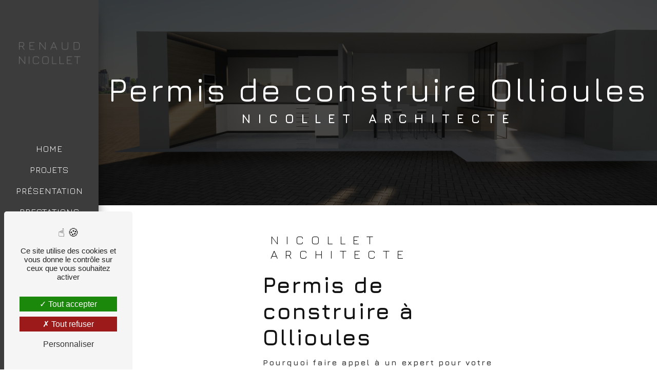

--- FILE ---
content_type: text/html; charset=UTF-8
request_url: https://nicollet-architecte.com/fr/page/permis-de-construire/ollioules
body_size: 15604
content:
<!doctype html>
<html lang="fr">
<head>
    <meta charset="UTF-8"/>
    <meta name="viewport" content="width=device-width, initial-scale=1, shrink-to-fit=no">
    <title>permis de construire Ollioules - Nicollet Architecte</title>
    <script type="text/javascript" src="/bundles/tarteaucitron/tarteaucitron_services.js"></script>
<script type="text/javascript" src="/bundles/tarteaucitron/tarteaucitron.js"></script>
<script type="text/javascript"
        id="init_tac"
        data-iconposition="BottomLeft"
        data-bodyposition="bottom"
        data-iconsrc="/bundles/tarteaucitron/logo-cookies.svg"
        src="/bundles/tarteaucitron/inittarteaucitron.js"></script>

                <link rel="preconnect" href="https://fonts.googleapis.com">
<link rel="preconnect" href="https://fonts.gstatic.com" crossorigin>
<link href="https://fonts.googleapis.com/css2?family=Jura:wght@300;400;500;600;700&display=swap" rel="stylesheet">
                            <link rel="stylesheet" href="/css/1d74327.css" type="text/css"/>
                                <link href="https://fonts.googleapis.com/css2?family=Jura:wght@100;400;900&display=swap"
                  rel="stylesheet">    <link rel="shortcut icon" type="image/png" href="/uploads/media/images/cms/medias/846b070b908b634c9a0b9921d47ca5738b6c32ad.png"/><meta name="keywords" content="permis de construire Ollioules"/>
    <meta name="description" content="    La société Renaud Nicollet située près de Ollioules vous propose ses services en permis de construire. Fort de son expérience, notre équipe dynamique, soudée et serviable est à votre service. Contactez nous au 06 20 83 32 75, nous saurons vous guider.
"/>

    
    <link rel="canonical" href="https://nicollet-architecte.com/fr/page/permis-de-construire/ollioules">

                        <script src="/js/0e4889b.js"></script>
                <style>
                .primary-color {
            color: #959595;
        }

        .primary-color {
            color: #959595;
        }

        .secondary-bg-color {
            background-color: #000000;
        }

        .secondary-color {
            color: #000000;
        }

        .tertiary-bg-color {
            background-color: #fff;
        }

        .tertiary-color {
            color: #fff;
        }

        .config-font {
            font-family: Jura, sans-serif;
        }

        @import url('https://fonts.googleapis.com/css2?family=Jura:wght@300;400;500;600;700&display=swap');@font-face{font-family:Jura, sans-serif;font-style:normal;font-weight:400;src:local('sans serif'), local('sans-serif'), local(Jura);font-display:swap;}body{width:85% !important;margin-left:15% !important;font-family:Jura}.row{margin-right:0px;margin-left:0px}h1{color:#000;font-family:Jura, sans-serif;letter-spacing:4px}h2{color:#121212;font-family:Jura, sans-serif;letter-spacing:2px}h2 strong{color:#000}h3{color:#000;font-size:1.5em;font-family:Jura, sans-serif;letter-spacing:2px}h4{color:#121212;font-family:Jura, sans-serif;letter-spacing:2px}h5{color:#121212;font-family:Jura, sans-serif;letter-spacing:2px}h6{color:#121212;font-family:Jura, sans-serif;letter-spacing:2px}p{letter-spacing:0.02em;line-height:1.4}a{color:#000}a:hover,a:focus{text-decoration:none;transition:0.3s}.scrollTop{background-color:#000;color:#fff}.scrollTop:hover{background-color:#000;opacity:0.8;color:#fff}::-webkit-scrollbar{width:6px;background:transparent}::-webkit-scrollbar-thumb{background:#000;border-radius:15px}.btn{background:#000}.btn i{background-color:#000}.btn:hover{color:#fff}.btn:after{background:rgba(60, 60, 60, 0.1)}.error-content .btn-error{border:1px solid #000;background-color:#000;color:#fff;transition:all 0.3s}.top-menu .affix-top{background-color:transparent}.top-menu .affix-top li a{font-family:Jura, sans-serif;transition:0.3s;text-align:center;color:#fff}.top-menu .affix-top li a:hover{opacity:0.5}.top-menu .affix{background-color:#fff}.top-menu .affix li a{font-family:Jura, sans-serif;transition:0.3s}.top-menu .affix li a:hover{opacity:0.5}.top-menu .navbar-brand{font-family:Jura, sans-serif}.top-menu .active > a:first-child{border-radius:5px;background-color:#000 !important;color:#fff}.top-menu .dropdown-menu li{padding:8px 15px}.top-menu .dropdown-menu li a{width:100%;color:#000}.top-menu .dropdown-menu li:first-child{border-top:1px solid #000}.top-menu .dropdown-menu .active a{color:#fff}.top-menu .navbar-blog-pages{background:#959595}@media (min-width:992px) and (max-width:1200px){.top-menu .affix-top{background-color:transparent}.top-menu .affix-top li a{color:#000}.top-menu .affix-top .active > a:first-child{border-radius:5px;background-color:#000 !important;color:#fff}.top-menu .affix{background-color:#fff}.top-menu .affix li{color:#000}.top-menu .affix .active > a:first-child{border-radius:5px;background-color:#000 !important;color:#fff}.top-menu .btn-call-to-action{color:#fff !important}}@media (max-width:992px){.top-menu .affix .navbar-toggler,.top-menu .affix-top .navbar-toggler{background-color:#000}.top-menu .affix .navbar-nav li .nav-link,.top-menu .affix-top .navbar-nav li .nav-link,.top-menu .affix .navbar-nav li a,.top-menu .affix-top .navbar-nav li a{color:#000}.top-menu .affix .navbar-nav .dropdown-menu,.top-menu .affix-top .navbar-nav .dropdown-menu{background-color:rgba(0, 0, 0, 0.1)}.top-menu .affix .navbar-nav .navbar-toggler,.top-menu .affix-top .navbar-nav .navbar-toggler{background-color:#000}.top-menu .affix .navbar-nav .active a,.top-menu .affix-top .navbar-nav .active a{border-radius:5px;background-color:#000;color:#fff}.top-menu .affix .social-network a,.top-menu .affix-top .social-network a{color:#000}.top-menu .affix .btn-call-to-action,.top-menu .affix-top .btn-call-to-action{color:#fff}.top-menu .navbar-toggler{background-color:#000}}#sidebar{background-color:#fff}.sidebar .sidebar-header img{width:80%}.sidebar .sidebar-header strong{color:#757575;font-family:Jura, sans-serif;letter-spacing:4px;font-size:1.5em;text-transform:initial;color:#fff;background:linear-gradient(to right, rgba(170, 170, 170, 1) 0%, rgba(256, 256, 256, 1) 10%, rgba(170, 170, 170, 1) 20%);background-position:0;-webkit-background-clip:text;-webkit-text-fill-color:transparent;animation:shine 10s infinite ease-in-out;animation-fill-mode:forwards;-webkit-text-size-adjust:none}.sidebar li a{font-family:Jura, sans-serif;letter-spacing:1px;font-size:17px;color:#787878;transition:all 0.3s}.sidebar li ul li a{font-size:15px}.sidebar li .dropdown-toggle{color:#000 !important}.sidebar li .nav-link:hover{color:gray;padding-left:25px}.sidebar .active a:first-child{color:#fff;text-decoration:underline}.sidebar .social-network ul:before{background-color:#000}.sidebar .social-network ul li a{background-color:#000;color:#fff}.hamburger.is-open .hamb-top,.hamburger.is-closed .hamb-top,.hamburger.is-open .hamb-middle,.hamburger.is-closed .hamb-middle,.hamburger.is-open .hamb-bottom,.hamburger.is-closed .hamb-bottom{background:#000}.slider-content h3,.slider-content h4{color:#fff}.slider-content h4{font-size:1em}.slider-content img{max-width:300px;height:auto}.slider-content p{color:#fff}.slider-content .line-slider-content .line,.slider-content .line-slider-content .line2,.slider-content .line-slider-content .line3,.slider-content .line-slider-content .line4{background:#fff}.slider-content .carousel-indicators .active{background-color:#959595}.slider-content .btn-slider-call-to-action{color:#fff}.slider-content .btn-slider-call-to-action:after{background-color:#000}.slider-content .btn-slider-call-to-action:hover i{background-color:#fff;color:#000}.slider-content .background-pattern{opacity:0.2}.slider-content .background-opacity-slider{background-color:#000;opacity:0.4}.two-columns-presentation-content .bloc-left h3{color:#000}.two-columns-presentation-content .bloc-left h1,.two-columns-presentation-content .bloc-left h2,.two-columns-presentation-content .bloc-left p,.two-columns-presentation-content .bloc-left span{color:#fff}.two-columns-presentation-content .bloc-left .opacity-left{background-color:#959595}.two-columns-presentation-content .bloc-left .logo-content img{max-width:300px;height:auto}.two-columns-presentation-content .bloc-right h1,.two-columns-presentation-content .bloc-right h2,.two-columns-presentation-content .bloc-right h3,.two-columns-presentation-content .bloc-right p,.two-columns-presentation-content .bloc-right span{color:#111}.two-columns-presentation-content .bloc-right .opacity-right{background-color:#000}.two-columns-presentation-content .bloc-right .logo-content img{max-width:300px;height:auto}.two-columns-presentation-content .typewrite{color:#525252;font-family:Jura, sans-serif;font-size:2em}.three-columns-text-content{background-color:rgba(0, 0, 0, 0.2)}.two-columns-slider-content .text-content .bloc-left{background-color:#fff;-webkit-box-shadow:10px 10px 29px -23px rgba(0, 0, 0, 1);-moz-box-shadow:10px 10px 29px -23px rgba(0, 0, 0, 1);box-shadow:10px 10px 29px -23px rgba(0, 0, 0, 1)}.two-columns-slider-content .text-content .bloc-right{background-color:#fff;-webkit-box-shadow:-10px 10px 29px -23px rgba(0, 0, 0, 1);-moz-box-shadow:-10px 10px 29px -23px rgba(0, 0, 0, 1);box-shadow:-10px 10px 29px -23px rgba(0, 0, 0, 1)}.two-columns-slider-content .carousel-caption span{color:#fff;font-family:Jura, sans-serif;font-style:italic;letter-spacing:2px}.two-columns-slider-content .carousel-indicators .active{background-color:#000}.video-container .opacity-video{background-color:#000;opacity:0.1}.video-container .text-content h3{color:#fff}.video-container .text-content img{max-width:300px;height:auto}.video-container .text-content h2,.video-container .text-content p{color:#fff}.video-container .text-content .btn-video-call-to-action{color:#fff}.video-container .text-content .btn-video-call-to-action:after{background-color:#000}.video-container .text-content .btn-video-call-to-action:hover i{background-color:#fff;color:#000}.banner-content h1,.banner-content h2,.banner-content h3,.banner-content h4,.banner-content h5,.banner-content h6,.banner-content p{color:white}.banner-content h3{width:auto;background:transparent}.banner-video-content .opacity-banner{opacity:0.1;background-color:#000}.form-contact-content h4{font-size:2.5em;color:#000}.form-contact-content .btn-contact-form:hover:before{background-color:#000}.form-contact-content .form-control:focus{border-color:#000;box-shadow:0 0 0 0.2em rgba(0, 0, 0, 0.35)}.form-contact-content .sending-message i{color:#000}.form-guest-book-content h4{font-size:2.5em;color:#000}.form-guest-book-content .btn-guest-book-form:hover:before{background-color:#000}.form-guest-book-content .form-control:focus{border-color:#000;box-shadow:0 0 0 0.2em rgba(246, 224, 176, 0.35)}.form-guest-book-content .sending-message i{color:#000}.chosen-container .highlighted{background-color:#000}.activity-content h3{width:auto;background:transparent;color:#000}.activity-content .btn-content a{font-family:Jura, sans-serif;background-color:#000;color:#fff}.activity-content .btn-content a:hover{background-color:#fff;color:#000;border:1px solid #000}.partners-content .owl-prev,.partners-content .owl-next{background-color:#000 !important;color:#fff}.partners-content p{font-family:Jura, sans-serif}.guest-book-content .item .avatar{background-color:#000;color:#fff}.guest-book-content strong{font-family:Jura, sans-serif;color:#000}.guest-book-content p{font-family:Jura, sans-serif}.informations-content{background-color:#000}.informations-content p,.informations-content strong{font-family:Jura, sans-serif}.informations-content i{color:#fff;opacity:0.2 !important}.footer-content{background-color:#121212;color:#fff}.footer-content .btn-seo{font-family:Jura, sans-serif}.footer-content a{color:#fff}.seo-page .two-columns-content .img-content{order:2}.seo-page .two-columns-content .row{flex-wrap:wrap;flex-direction:column;align-content:center;justify-content:center;align-items:center}.seo-page .information-seo-item-icon i{color:#000}.seo-page .form-control:focus{border-color:#000;box-shadow:0 0 0 0.2em rgba(0, 0, 0, 0.35)}.seo-page .form-title{font-family:Jura}.seo-page .sending-message i{color:#000}.articles-list-content .item-category{font-family:Jura, sans-serif;color:#fff;background-color:#000}.articles-list-content .btn-article{background-color:#000;color:#fff;border:none}.article-page-content .gallery-content{display:none}.article-page-content .category-article-page{font-family:Jura, sans-serif;color:#fff;background-color:#000}.services-list-content .item-content .item .category{font-family:Jura, sans-serif;color:#000}.services-list-content .item-content .item .link{font-family:Jura, sans-serif;letter-spacing:5px}.service-page-content .category-service-page{font-family:Jura, sans-serif;color:#fff;background-color:#000}.products-list-content .item-content .item .category{font-family:Jura, sans-serif;color:#000}.products-list-content .item-content .item .link{font-family:Jura, sans-serif;letter-spacing:5px}.product-page-content .category-product-page{font-family:Jura, sans-serif;color:#fff;background-color:#000}.document-content .background-pattern{background-color:#000}.document-content .title-content strong{font-family:Jura, sans-serif}.items-content{background-color:#000}.items-content h3{width:auto;background:transparent}.after-before-content h1,.after-before-content h2,.after-before-content h3,.after-before-content h4{font-family:Jura, sans-serif;color:#000}.collapse-container .btn-collapse{color:#121212}.collapse-container .icofont-container{background-color:#000}.schedule-content{background-color:#000}.schedule-content h3{width:auto;background:transparent}.schedule-content .schedule-content-items:nth-child(2n+1){background:rgba(255, 255, 255, 0.8)}.schedule-content .schedule-content-items-active{background-color:rgba(0, 0, 0, 0.7);color:#fff}.newsletter-content h3{width:auto;background:transparent}.newsletter-content a{color:#959595}.newsletter-content .opacity-newsletter{background-color:rgba(0, 0, 0, 0.8)}.btn::after{z-index:-2;content:"";position:absolute;bottom:0;left:0;width:100%;height:100%;background-color:#959595;transform:scaleX(0);transform-origin:bottom right;transition:transform 0.3s ease}.btn:hover::after{transform:scaleX(1);transform-origin:bottom left;transition:transform 0.3s ease}.btn{z-index:1;position:relative;margin-bottom:0;padding:5px 20px 2px;overflow:hidden;border-radius:0;font-family:Jura, Sans-serif !important;letter-spacing:3px;font-size:16px;color:white;background-color:black;border-radius:0px;box-shadow:4px 8px 19px -3px #000;padding:15px 53px;border-radius:5px}.btn i{background-color:#adadad}.btn:hover{margin-left:0;background-color:transparent;border:none;color:white}.top-menu{background-color:#3c3c3c;width:15%}.affix-top,.affix{position:fixed;top:0;bottom:0;height:100%;z-index:100;float:left;left:0;right:auto;display:block;background-color:#3c3c3c !important;width:15%}.affix-top .navbar-nav,.affix .navbar-nav{display:block}.top-menu .navbar-brand{justify-content:center;margin-top:42%}.top-menu .navbar-brand img{height:87px}.navbar-expand-lg .navbar-collapse{display:block !important;margin-top:39%}.top-menu li{justify-content:center}.top-menu li a{color:white !important}.top-menu li:hover{color:#959595}.custom{margin:0;padding:4%;font-size:1em;box-sizing:border-box;transition:background-color 4s ease;background:linear-gradient(70deg, #000, #3c3c3c, #8e8e8e, #c8c8c8, #9dfadb);background-size:auto;background-size:500% 250%;animation:degradeFond 30s ease infinite}.custom h1{animation:textAnimated 60s ease infinite;white-space:normal;font-size:2em;font-weight:300;background:linear-gradient(75deg, #e5e0f9, #c5c7db, #eaedf3, #c5d2db, #e0f6f9);color:transparent;background-clip:text;-webkit-background-clip:text;position:relative;}.custom h1:after{content:"";display:block;background:linear-gradient(45deg, #f9cff3, #d4b6db, #e5d6f2, #c0b6db, #cfcff9);height:3px;width:0%;opacity:0;margin-top:0.2em;animation:lineWidth 10s ease-in-out forwards}.custom span{color:white;opacity:0}.letter01{animation:letters 3s ease in-out infinite}.letter02{animation:letters 3s ease 500ms forwards}.letter03{animation:letters 3s ease 1000ms forwards}.letter05{animation:letters 3s ease 1500ms forwards}.letter06{animation:letters 3s ease 2000ms forwards}.letter07{animation:letters 3s ease 2500ms forwards}.letter08{animation:letters 3s ease 3000ms forwards}.letter09{animation:letters 3s ease 4500ms forwards}.letter10{animation:letters 3s ease 5000ms forwards}.letter11{animation:letters 3s ease 5500ms forwards}.letter12{animation:letters 3s ease 6000ms forwards}.letter14{animation:letters 3s ease 6500ms forwards}.letter15{animation:letters 3s ease 7000ms forwards}.letter16{animation:letters 3s ease 7500ms forwards}.letter17{animation:letters 3s ease 8000ms forwards}.letter18{animation:letters 3s ease 8500ms forwards}.letter19{animation:letters 3s ease 9000ms forwards}.letter20{animation:letters 3s ease 9500ms forwards}.letter21{animation:letters 3s ease 10000ms forwards}.letter22{animation:letters 3s ease 10500ms forwards}.letter23{animation:letters 4s ease 20000ms forwards}.letter24{animation:letters 3s ease 20500ms forwards}.letter25{animation:letters 3s ease 30000ms forwards}.letter26{animation:letters 3s ease 35000ms forwards}.letter27{animation:letters 3s ease 40000ms forwards}.letter28{animation:letters 3s ease 45000ms forwards}.letter29{animation:letters 3s ease 50000ms forwards}@keyframes degradeFond{0%{background-position:0 50%}50%{background-position:50% 50%}100%{background-position:0 50%}}@keyframes letters{0%{opacity:0}25%{opacity:0.5}50%{opacity:1}75%{opacity:0.5}100%{opacity:0}}@keyframes textAnimated{0%{background:linear-gradient(70deg, #fdd9cd, #e3bcb8, #fad6db, #e3b8d3, #f9cdfd);background-position:-12em 0;background-clip:text;-webkit-background-clip:text;color:transparent}50%{background:linear-gradient(85deg, #fdd9cd, #e3bcb8, #fad6db, #e3b8d3, #f9cdfd);background-position:0 0;background-clip:text;-webkit-background-clip:text;color:transparent}100%{background:linear-gradient(70deg, #fdd9cd, #e3bcb8, #fad6db, #e3b8d3, #f9cdfd);background-position:-12em;background-clip:text;-webkit-background-clip:text;color:transparent}}@keyframes scintillement{0%{background:linear-gradient(45deg, rgba(255, 255, 255, 0.3), rgba(200, 200, 200, 0.3)) no-repeat;background-clip:text;background-position:-12em 0}25%{background:linear-gradient(75deg, rgba(255, 255, 255, 0.5), rgba(200, 200, 200, 0.5)) no-repeat;background-clip:text;background-position:12em 0}30%{background:linear-gradient(45deg, rgba(255, 255, 255, 0), rgba(200, 200, 200, 0)) no-repeat;background-clip:text;background-position:0 0}}#wrapper{text-align:start;font-family:'Dancing Script', cursive}.slider-content h2{animation:typing 8s steps(70, end) forwards;animation-iteration-count:infinite;font-size:3em;font-weight:900;font-family:'Jura', sans-serif}.slider-content .home-slider-text{background-color:rgba(60, 60, 60, 0.59)}.slider-content .container{max-width:1627px}.slider-content h1{font-weight:400;text-transform:initial;color:#fff;background:linear-gradient(to right, rgba(170, 170, 170, 1) 0%, rgba(256, 256, 256, 1) 10%, rgba(170, 170, 170, 1) 20%);background-position:0;-webkit-background-clip:text;-webkit-text-fill-color:transparent;animation:shine 2s infinite ease-in-out;animation-fill-mode:forwards;-webkit-text-size-adjust:none;letter-spacing:13px;font-size:1.5em !important}@keyframes shine{0%{background-position:-50px}100%{background-position:850px}}.slider-content .btn-slider{margin-right:2%;background-color:white;color:black}.slider-content .btn-slider i{background-color:transparent}.slider-content .btn-slider-call-to-action{border:1px solid white}@keyframes floating{0%{transform:translate(0, 0px)}50%{transform:translate(0, 20px)}100%{transform:translate(0, 0px)}}.line:hover hr{width:100%;transition:all 1.3s ease-in-out}.line hr{background:black;height:2px;border-radius:5px;width:20%;display:inline-block;margin:0;margin-bottom:5px;border:none;transition:all 1.3s ease-in-out}hr{display:block;unicode-bidi:isolate;overflow:hidden;border-style:inset;border-width:1px;overflow:visible;box-sizing:content-box}@keyframes shine{0%{background-position:-50px}100%{background-position:850px}}.two-columns-slider-content h2{font-family:'Jura', sans-serif;font-weight:800;text-transform:initial;color:#fff;background:linear-gradient(to right, rgba(170, 170, 170, 1) 0%, rgba(256, 256, 256, 1) 10%, rgba(170, 170, 170, 1) 20%);background-position:0;-webkit-background-clip:text;-webkit-text-fill-color:transparent;animation:shine 2s infinite ease-in-out;animation-fill-mode:forwards;-webkit-text-size-adjust:none;letter-spacing:1px;font-size:4em}.two-columns-slider-content h3{font-family:"Jura";color:black}.two-columns-slider-content p{font-family:"Jura"}.activity-content{background:url(/uploads/media/images/cms/medias/thumb_/cms/medias/6362775c89ebe_images_large.jpeg);background-attachment:fixed !important}.activity-content .bloc-content{height:331px;background-color:black;flex:0 0 33%;margin-right:2%}.activity-content .bloc-content .img-content img{height:auto;width:99%;filter:invert(1)}.activity-content .bloc-content .btn-content .position-btn{top:-78px}.activity-content .bloc-content .btn-content .position-btn a{background-color:transparent;padding:1em 0em;position:relative !important}.activity-content .bloc-content .btn-content .position-btn a:before{content:'';display:block;position:absolute;width:15%;height:40%;border:2px solid;transition:all 0.6s ease;border-radius:2px;top:5px;left:-16px;border-bottom-color:transparent;border-right-color:transparent;border-top-color:#959595;border-left-color:#959595}.activity-content .bloc-content .btn-content .position-btn a:after{content:'';display:block;position:absolute;width:20%;height:40%;border:2px solid;transition:all 0.6s ease;border-radius:2px;bottom:0;right:-19px;border-top-color:transparent;border-left-color:transparent;border-bottom-color:#959595;border-right-color:#959595}.activity-content .bloc-content .btn-content .position-btn i{display:none}.activity-content .bloc-content .text-content{position:absolute;top:55%;background-color:transparent;color:black;display:none;padding:10% 9% 5% 5%}.activity-content .bloc-content:hover .text-content{display:block}.activity-content .bloc-content:before{content:"";position:absolute;z-index:-1;top:-19px;right:-12px;background:white;height:73px;width:73px;border-radius:91px;transform:scale(1);transform-origin:90% 50%;transition:transform 0.25s ease-out}.activity-content .bloc-content:hover{background-color:transparent;z-index:0;height:450px}.activity-content .bloc-content:hover .img-content img{filter:invert(0)}.activity-content .bloc-content:hover a{color:black;border:none}.activity-content .bloc-content:hover a:hover:before,.activity-content .bloc-content:hover a:hover:after{width:100%;height:100%;color:#959595}.activity-content .bloc-content:hover:before{height:100%;width:100%;border-radius:0px}.titre{background-color:#f1f1f1;padding:5% 5% 1%}.titre h2{font-family:"Jura";font-size:2em}.titre p{font-family:"Jura"}.espaces{background-color:#f1f1f1;padding:3% 3% 5%}.espaces .text-content:nth-child(1){background:url(/uploads/media/images/cms/medias/thumb_/cms/medias/636288b437a7d_images_medium.jpeg);background-size:cover;background-position-x:center;height:400px;flex:0 0 31%;margin-right:2%}.espaces .text-content:nth-child(2){background:url(/uploads/media/images/cms/medias/thumb_/cms/medias/636288ca7e869_images_medium.jpeg);background-size:cover;background-position-x:center;height:400px;flex:0 0 31%;margin-right:2%}.espaces .text-content:nth-child(3){background:url(/uploads/media/images/cms/medias/thumb_/cms/medias/636288e3e51bf_images_medium.jpeg);background-size:cover;background-position-x:center;height:400px;flex:0 0 31%}.espaces .bloc-apparition{background-color:white;padding:27%;display:flex;align-content:center;flex-wrap:wrap;display:none}.espaces .bloc-apparition h3{width:100%;font-family:"Jura"}.espaces .text-content::before{content:"";position:absolute;z-index:999;top:-1px;right:0px;background:url(/uploads/media/images/cms/medias/thumb_/cms/medias/6363b7c7d6b58_images_small.png);background-size:cover;height:73px;width:73px;border-radius:2px;transform:scale(1);transform-origin:90% 50%;transition:transform 0.25s ease-out}.espaces .text-content:hover .bloc-apparition{display:block}.espaces .text-content:hover:before{height:100%;width:100%;border-radius:0px;z-index:0;background:none}.articles-list-content{padding:2.8% 4% 2.8%}.articles-list-content h2{font-family:"Jura";font-size:2em}.articles-list-content .title-content{padding:1% 1% 3%}.articles-list-content .btn-article,.articles-list-content .item .text-content .category,.articles-list-content .date-content{display:none}.articles-list-content .item{position:relative;border:none;padding:0;margin:0}.articles-list-content .item .text-content{padding:0px 0}.articles-list-content .item .title-content{position:absolute;bottom:41px;display:none}.articles-list-content .item .title-content h4{color:white;z-index:999;overflow:hidden;padding-left:4%}.articles-list-content .item:hover .title-content{display:block}.articles-list-content .item a{}.articles-list-content .item .image-content:hover{background-color:black}.articles-list-content .item:hover .image-content{background-color:black}.articles-list-content .item:hover .title-content{display:block;background:rgba(34, 34, 34, 0.7);height:100%;bottom:0;padding-top:70%;width:100%}.articles-list-content a:hover{opacity:1}.article-page-content .btn-article-page{background-color:white;color:black}.article-page-content .category-article-page{display:none}.article-page-content .row{display:block}.article-page-content .image-content{display:none}.article-page-content .text-content{flex:0 0 100%;max-width:100%}.article-page-content .text-content h1{font-family:"Jura";color:white}.article-page-content .text-content h3{font-family:"Jura";color:#959595;text-transform:initial}.article-page-content .text-content .align-content{display:block}.article-page-content .text-content .align-content .content{background-color:#000;margin-right:0%}.article-page-content .text-content .align-content img{width:100%}.informations-content{padding:0;text-align-last:center;background-image:url(/uploads/media/images/cms/medias/thumb_/cms/medias/6362aaef8db8b_images_large.png);background-size:cover}.informations-content .item-content{background-color:rgba(0, 0, 0, 0.62)}.informations-content .item-content .item .informations strong{color:white;font-family:"Jura"}.informations-content .item-content .item .informations p,.informations-content .item-content .item a{letter-spacing:0;color:white}.anim-3D{background-color:black;display:flex;height:70vh}.anim-3D .opacity-banner{background-color:black;opacity:0.7}.anim-3D h1{text-align:end !important;font-family:"Jura"}.anim-3D p{height:57px;line-height:52px;padding:0 10px;transition:all 0.4s ease-in-out;transform:translate3d(0, 0, 0);vertical-align:top;white-space:nowrap}.Words{margin:0 auto;font-family:'Source Sans Pro', Helvetica, Arial, sans-serif;font-size:53px;font-weight:900;letter-spacing:-2px;text-transform:uppercase;transform:translate3d(0, 0, 0);-webkit-font-smoothing:antialiased;-webkit-font-kerning:normal;-webkit-text-size-adjust:100%;margin-top:-35%;animation:floating 2.5s infinite ease-out}.Words-line{height:57px;overflow:hidden;position:relative;}.Words-line:nth-child(odd){transform:skew(60deg, -30deg) scaleY(0.66667)}.Words-line:nth-child(even){transform:skew(0deg, -30deg) scaleY(1.33333)}.Words-line:nth-child(1){left:29px}.Words-line:nth-child(2){left:58px}.Words-line:nth-child(3){left:87px}.Words-line:nth-child(4){left:116px}.Words-line:nth-child(5){left:145px}.Words-line:nth-child(6){left:174px}.Words-line:nth-child(7){left:203px}.Words:hover p{transform:translate3d(0, -93px, 0)}@keyframes floating{0%{transform:translate(0, 0px)}50%{transform:translate(0, 20px)}100%{transform:translate(0, 0px)}}.titre-2 .text-content{background-color:rgba(0, 0, 0, 0.94)}.titre-2 h1{color:white;font-family:"Jura";font-weight:800}.two-columns-content img{width:60px}.two-columns-content h3{font-family:"Jura";font-weight:200}.two-columns-content h2{font-family:"Jura";font-weight:800}.two-columns-content h4{font-size:1em;color:#3c3c3c;font-family:"Jura";padding-bottom:2%;font-weight:bold}.two-columns-content p{font-family:Jura}.two-columns-content .img-content-fullsize a img{max-height:829px}.display-media-left{background-color:white !important}.presentation .col-md-6{background-color:rgba(0, 0, 0, 0.50);padding:4%;border-radius:20px}.presentation p{color:white}.presentation h5{color:white;padding-top:2%}.three-columns-2-content{background-color:#f1f1f1}.three-columns-2-content h3{font-family:"Jura";font-weight:200}.three-columns-2-content h2{font-family:"Jura";font-weight:800;text-transform:initial;color:#fff;background:linear-gradient(to right, rgba(170, 170, 170, 1) 0%, rgba(256, 256, 256, 1) 10%, rgba(170, 170, 170, 1) 20%);background-position:0;-webkit-background-clip:text;-webkit-text-fill-color:transparent;animation:shine 2s infinite ease-in-out;animation-fill-mode:forwards;-webkit-text-size-adjust:none;letter-spacing:1px;font-size:2.8em}.three-columns-2-content hr{background-color:black;width:200px}.three-columns-2-content p{font-family:"Jura"}.contact{height:35vh}.contact .container{margin-left:2%}.contact .opacity-banner{opacity:0.8}.contact h2{color:white;font-family:"Jura";margin-bottom:-3%;font-size:2.2em}.contact hr{width:200px;margin:0;margin-bottom:2%}.contact p{font-family:"Jura";color:white}.contact .text-content .btn-content{justify-content:start}.contact .text-content .btn-content .btn{background-color:transparent;padding:1em 0em;position:relative !important;padding:1% 5%;border-radius:0px}.contact .text-content .btn-content .btn:before{content:'';display:block;position:absolute;width:15%;height:40%;border:2px solid;transition:all 0.6s ease;border-radius:2px;top:0px;left:2px;border-bottom-color:transparent;border-right-color:transparent;border-top-color:white;border-left-color:white}.contact .text-content .btn-content .btn:after{content:'';display:block;position:absolute !important;width:20%;height:40%;border:2px solid;transition:all 0.6s ease;border-radius:2px;bottom:0;right:-19px;border-top-color:transparent;border-left-color:transparent;border-bottom-color:#959595;border-right-color:#959595}.contact .text-content .btn-content .btn i{display:none}.banner-content{height:70vh}.banner-content .opacity-banner{background-color:black;opacity:0.7}.items-content{background-color:black;padding:2% 5% 5%}.items-content .col-lg-3{border-left:2px solid #959595;padding-left:30px;padding-right:30px}.items-content .col-lg-3:nth-child(2n+1){border-left:2px solid white;padding-left:30px}.items-content .item .image{text-align:start}.items-content .item .image img{max-width:170px}.items-content h4{font-family:"Jura";color:#959595;padding-bottom:5%}.items-content p{color:white}.items-content h3{font-family:"Jura";font-weight:200}.items-content h2{font-family:"Jura";color:white}.items-content hr{width:200px;margin-left:0px}.page-prestations .text-bloc-content h2{font-family:"Jura";font-weight:800}.page-prestations .text-bloc-content hr{background-color:black;width:200px;margin-left:0px}.page-prestations .contact h2{padding-bottom:3%}.form-contact-content{background:url(/uploads/media/images/cms/medias/thumb_/cms/medias/6363a4d3ca21d_images_large.jpeg);background-size:cover;padding:8%}.form-contact-content h2{font-family:"Jura";padding-bottom:3%;color:white;font-weight:800}.form-contact-content h3{font-family:"Jura";color:white;font-weight:200}.form-contact-content p{color:white}.form-contact-content .liste{display:flex;flex-wrap:wrap;padding:0 8%}.form-contact-content .liste .liste-2,.form-contact-content .liste .liste-3{width:33.3%;padding:2%}.form-contact-content .liste .liste-1{width:33.3%;padding:2%}.form-contact-content .form-control{border-radius:5px;border:none}.form-contact-content label,.form-contact-content .recaptcha-text,.form-contact-content .recaptcha-text a{color:white}.picfixed{position:fixed;right:243px;z-index:9999;padding:0;bottom:150px}.picfixed img{max-width:189px;max-height:164px;border-radius:5px}.dNjqxw{background-color:rgba(0, 0, 0, 0.55) !important}.footer-content .seo-content .btn-seo{box-shadow:none}html{overflow-x:hidden}.seo-page .banner-content h1,.seo-page .banner-content h3{text-align:center}@media (max-width:1500px){.activity-content .bloc-content .text-content{top:60%}.activity-content .bloc-content:hover{background-color:transparent;z-index:0;height:514px}.espaces .bloc-apparition{padding:27% 20%}}@media (max-width:1200px){.top-menu .navbar-brand img{margin-right:0;width:180px;height:auto}.slider-content h2{font-size:3em}.activity-content .bloc-content{margin-bottom:2%;flex:0 0 41%}.activity-content .bloc-content:hover{height:455px}.espaces .bloc-apparition h3{font-size:1.2em}.contact{margin-top:0px}.form-contact-content .liste .liste-1{width:60%}}.slider-content .home-slider-text .btn-slider-content{display:none !important}@media (max-width:992px){.top-menu .affix-top{display:block}.top-menu .navbar-brand{margin-top:0%}.three-columns-2-content h2,.contact h2{font-size:2em}.three-columns-2-content h3{font-size:1.2em}.slider-content h2{white-space:inherit !important;font-size:1.3em !important}}#sidebar{margin-left:0;width:15%}.sidebar .list-unstyled{padding:0}#sidebar.active{margin-left:0;width:15%}.sidebar .nav-link{text-align:center;width:100%;color:white}.sidebar .sidebar-sticky{position:fixed;width:15%;background:#3c3c3c}.hamburger{display:none}@media (max-width:992px){#sidebar{margin-left:-350px !important;width:350px !important}#sidebar.active{margin-left:0 !important;width:inherit !important}.sidebar .sidebar-sticky{position:absolute !important;height:100% !important;width:100% !important}.hamburger{display:block !important}body{width:100% !important;margin-left:0 !important}.slider-content,.banner-content{margin-top:0px !important}.sidebar .sidebar-header img{width:16%}}@media (max-width:767.98px){.activity-content .bloc-content{margin-bottom:2%;flex:0 0 56%;max-width:90%}.espaces .text-content:nth-child(1),.espaces .text-content:nth-child(2),.espaces .text-content:nth-child(3){flex:0 0 100%;margin-bottom:5%}.espaces .bloc-apparition{padding:20% 20%}.Words{margin-left:-10%;font-size:41px}.Words-line{height:45px}.Words:hover p{transform:translate3d(0, -81px, 0)}.banner-video-content video,.contact{height:35vh;width:auto !important}.form-contact-content .liste .liste-1{width:100%}}@media (max-width:1200px){.form-contact-content .liste .liste-2,.form-contact-content .liste .liste-3{width:100%}}@media (max-width:575px){.activity-content .bloc-content{flex:0 0 69%}.two-columns-slider-content h2{font-size:3em}.two-columns-slider-content h3{font-size:1.2em}.Words{margin-left:-17%;font-size:31px}.Words-line{height:39px}.Words:hover p{transform:translate3d(0, -71px, 0)}.three-columns-2-content h2,.contact h2{font-size:1.8em}.three-columns-2-content h3{font-size:1em}.items-content .item .image img{max-width:132px}}.article-page-content .text-content .align-content .content{padding:5%}@media (max-width:400px){.activity-content .bloc-content .text-content{display:block;color:white}.activity-content .bloc-content{height:507px}.activity-content .bloc-content .text-content{top:58%}.activity-content .bloc-content .img-content img{height:auto;width:146%}.espaces .bloc-apparition{display:block;background-color:rgba(255, 255, 255, 0.53)}.Words{margin-left:-46%;font-size:24px}.Words-line{height:35px}}@media (min-width:992px) and (max-width:1200px){.banner-content{margin-top:0}}.articles-list-content .title-content{display:none}@media (max-width:767.98px){.banner-video-content video,.contact{height:100%;width:auto !important}}
            </style>

            <!-- Matomo -->
<script type="text/javascript">
  var _paq = window._paq = window._paq || [];
  /* tracker methods like "setCustomDimension" should be called before "trackPageView" */
  _paq.push(['trackPageView']);
  _paq.push(['enableLinkTracking']);
  (function() {
    var u="https://vistalid-statistiques.fr/";
    _paq.push(['setTrackerUrl', u+'matomo.php']);
    _paq.push(['setSiteId', '4603']);
    var d=document, g=d.createElement('script'), s=d.getElementsByTagName('script')[0];
    g.type='text/javascript'; g.async=true; g.src=u+'matomo.js'; s.parentNode.insertBefore(g,s);
  })();
</script>
<!-- End Matomo Code -->

                <script>/*Wrap every letter in a span
var textWrapper = document.querySelector('.ml12');
textWrapper.innerHTML = textWrapper.textContent.replace(/\S/g, "<span class='letter'>$&</span>");*/

anime.timeline({loop: true})
  .add({
    targets: '.ml12 .letter',
    translateX: [40,0],
    translateZ: 0,
    opacity: [0,1],
    easing: "easeOutExpo",
    duration: 1200,
    delay: (el, i) => 500 + 30 * i
  }).add({
    targets: '.ml12 .letter',
    translateX: [0,-30],
    opacity: [1,0],
    easing: "easeInExpo",
    duration: 1100,
    delay: (el, i) => 100 + 30 * i
  });</script>
    <script type="application/ld+json">
{
  "@context": "https://schema.org",
  "@type": "LocalBusiness",
  "name": "Renaud Nicollet - Architecte d'intérieur et d'extérieur",
  "image": "https://nicollet-architecte.com/uploads/media/images/cms/medias/98448dd7c051e5350febd98f5092a7003296ef0e.jpeg", 
  "description": "Cabinet d'architecte à Sanary-sur-Mer. Spécialisé en rénovation, agrandissement, transformation de maisons individuelles, réaménagement d'appartements et commerces.",
  "url": "https://nicollet-architecte.com",
  "telephone": "+33620833275",
  "address": {
    "@type": "PostalAddress",
    "streetAddress": "87 Impasse Olive",
    "addressLocality": "Sanary-sur-Mer",
    "postalCode": "83110",
    "addressCountry": "FR"
  },
  "geo": {
    "@type": "GeoCoordinates",
    "latitude": 43.1167,
    "longitude": 5.8000
  },
  "openingHoursSpecification": [
    {
      "@type": "OpeningHoursSpecification",
      "dayOfWeek": [
        "Monday",
        "Tuesday",
        "Wednesday",
        "Thursday",
        "Friday"
      ],
      "opens": "09:30",
      "closes": "19:30"
    },
    {
      "@type": "OpeningHoursSpecification",
      "dayOfWeek": ["Saturday", "Sunday"],
      "opens": null,
      "closes": null
    }
  ],
  "sameAs": [
    "https://www.facebook.com/nicollet.architecte/"
  ],
  "priceRange": "€€€",
  "founder": {
    "@type": "Person",
    "name": "Renaud Nicollet"
  },
  "areaServed": [
    {
      "@type": "Place",
      "name": ["Sanary-sur-Mer", 
               "Toulon", 
               "Le Castellet", 
               "Bandol", 
               "Hyères", 
               "La Cadière", 
               "Saint-Cyr-sur-Mer"]
    }
  ],
  "makesOffer": [
    {
      "@type": "Offer",
      "itemOffered": {
        "@type": "Service",
        "name": ["Rénovation de maisons individuelles", 
                 "Agrandissement de maisons", 
                 "Réaménagement d'appartements", 
                 "Aménagement de commerces"]
      }
    }
  ]
}
</script>
<!-- Open Graph (OG) tags -->
<meta property="og:type" content="profile">
<meta property="og:title" content="Renaud Nicollet - Architecte d'intérieur et d'extérieur à Sanary-sur-Mer">
<meta property="og:description" content="Cabinet d'architecte à Sanary-sur-Mer. Spécialisé en rénovation, agrandissement, transformation de maisons individuelles, réaménagement d'appartements et commerces.">
<meta property="og:url" content="https://nicollet-architecte.com">
<meta property="og:image" content="https://nicollet-architecte.com/uploads/media/images/cms/medias/98448dd7c051e5350febd98f5092a7003296ef0e.jpeg">
<meta property="og:image:alt" content="Renaud Nicollet Architecte Toulon">
<meta property="og:site_name" content="Renaud Nicollet Architecte">
<meta property="og:locale" content="fr_FR">

<!-- Twitter Card tags -->
<meta name="twitter:card" content="summary_large_image">
<meta name="twitter:title" content="Renaud Nicollet - Architecte d'intérieur et d'extérieur à Sanary-sur-Mer">
<meta name="twitter:description" content="Cabinet d'architecte à Sanary-sur-Mer. Spécialisé en rénovation, agrandissement, transformation de maisons individuelles, réaménagement d'appartements et commerces.">
<meta name="twitter:image" content="https://nicollet-architecte.com/uploads/media/images/cms/medias/98448dd7c051e5350febd98f5092a7003296ef0e.jpeg">
<meta name="twitter:image:alt" content="Logo Renaud Nicollet Architecte Toulon">

</head>
<body class="container-fluid row ">
<div class="container-fluid">
                                    <nav class="sidebar" id="sidebar">
                <div class="sidebar-sticky">
                    <div class="sidebar-header" href="/fr">
                                                    <img  alt="RENAUD_NICOLLET"  title="RENAUD_NICOLLET"  src="/uploads/media/images/cms/medias/thumb_/cms/medias/637cdd9a51c2a_images_medium.png"  width="1000"  height="391"  srcset="/uploads/media/images/cms/medias/thumb_/cms/medias/637cdd9a51c2a_images_picto.png 25w, /uploads/media/images/cms/medias/thumb_/cms/medias/637cdd9a51c2a_images_small.png 200w, /uploads/media/images/cms/medias/thumb_/cms/medias/637cdd9a51c2a_images_medium.png 1000w, /uploads/media/images/cms/medias/thumb_/cms/medias/637cdd9a51c2a_images_large.png 2299w, /uploads/media/images/cms/medias/920ef6a646b92ee8b61dd0d2c32a5c777c3d8723.png 1000w"  sizes="(max-width: 1000px) 100vw, 1000px"  loading="lazy" />

                                            </div>
                                                                                                            <ul class="list-unstyled components">
                            
                <li class="first">                    <a class="nav-link" href="/fr/page/accueil">HOME</a>
    
                                            
    
    </li>


                    
                <li class="">                    <a class="nav-link" href="/fr/page/projet">PROJETS</a>
    
                                            
    
    </li>


                    
                <li class="">                    <a class="nav-link" href="/fr/page/presentation">PRÉSENTATION</a>
    
                                            
    
    </li>


                    
                <li class="">                    <a class="nav-link" href="/fr/page/prestations">PRESTATIONS</a>
    
                                            
    
    </li>


                    
                <li class="last">                    <a class="nav-link" href="/fr/page/contact">CONTACT</a>
    
                                            
    
    </li>



    </ul>

    
                                                                
                                        <div class="social-network">
                                                    <ul>
                                                                    <li>
                                        <a target="_blank" href="https://www.facebook.com/nicollet.architecte/">
                                            <i class="icofont-facebook"></i>
                                        </a>
                                    </li>
                                                                                                                                                            </ul>
                                            </div>
                </div>
            </nav>
                <div role="main" id="content"
         class="">
                <div class="container-fluid">
                            <button type="button" class="hamburger is-open" id="sidebarCollapse" aria-label="Nav bar">
                    <span class="hamb-top"></span>
                    <span class="hamb-middle"></span>
                    <span class="hamb-bottom"></span>
                    <span class="hamb-menu">Menu</span>
                </button>
                            <div class="container-fluid seo-page">
        <div class="container-fluid banner-content"
                                    style="background: url('/uploads/media/images/cms/medias/thumb_/cms/medias/6363bb8c4df33_images_large.png') no-repeat center center; background-size: cover;"
                        >
            <div class="opacity-banner"></div>
            <div class="container">
                <div class="col-md-12 text-banner-content">
                    <h1>permis de construire Ollioules</h1>
                </div>
                <div class="col-md-12 text-banner-content">
                    <h3>Nicollet Architecte</h3>
                </div>
            </div>
        </div>
        <div class="container-fluid two-columns-content">
            <div class="row row-eq-height ">
                <div class="col-md-12 col-lg-6 img-content">
                    <div class="parent-auto-resize-img-child">
                                                    <a href="/uploads/media/images/cms/medias/thumb_/cms/medias/6363bb6097ec0_images_large.jpeg"
                               data-lightbox="Nicollet-architecte_Sanary-sur-Mer -2.jpg"
                               data-title="Nicollet-architecte_Sanary-sur-Mer -2.jpg">
                                <img  alt="permis de construire Ollioules"  title="permis de construire Ollioules"  src="/uploads/media/images/cms/medias/thumb_/cms/medias/6363bb6097ec0_images_medium.jpeg"  width="1000"  height="664"  srcset="/uploads/media/images/cms/medias/thumb_/cms/medias/6363bb6097ec0_images_picto.jpeg 25w, /uploads/media/images/cms/medias/thumb_/cms/medias/6363bb6097ec0_images_small.jpeg 200w, /uploads/media/images/cms/medias/thumb_/cms/medias/6363bb6097ec0_images_medium.jpeg 1000w, /uploads/media/images/cms/medias/thumb_/cms/medias/6363bb6097ec0_images_large.jpeg 2299w, /uploads/media/images/cms/medias/a6bc1d627e8e1b42ff7ab1ab31bf5ed9a30752d0.jpeg 1024w"  sizes="(max-width: 1000px) 100vw, 1000px"  class="auto-resize"  loading="lazy" />
                            </a>
                                            </div>
                </div>
                <div class="col-md-12 col-lg-6 text-content">
                    <div class="col-md-12 bloc-texte">
                        <div class="col-md-12">
                            <h3>Nicollet Architecte</h3>
                        </div>
                        <div class="col-md-12">
                            <h2>permis de construire à Ollioules</h2>
                        </div>
                        <div class="position-text">
                            <h4>Pourquoi faire appel &agrave; un expert pour votre permis de construire &agrave; Ollioules ?</h4>

<p>Obtenir un <strong>permis de construire</strong> est une &eacute;tape essentielle pour concr&eacute;tiser votre projet architectural. Que ce soit pour une construction neuve, une extension ou une r&eacute;novation, ce document est <strong>obligatoire</strong> et doit respecter les normes en vigueur. Une mauvaise conception ou une omission peut entra&icirc;ner un <strong>refus de votre dossier</strong> et des retards co&ucirc;teux.</p>

<p>C&#39;est pourquoi il est essentiel de faire appel &agrave; un expert comme <strong>Renaud Nicollet</strong>, sp&eacute;cialiste en architecture d&#39;int&eacute;rieur et d&#39;ext&eacute;rieur &agrave; Ollioules. Gr&acirc;ce &agrave; son <strong>exp&eacute;rience et sa ma&icirc;trise des r&eacute;glementations locales</strong>, il vous accompagne &agrave; chaque &eacute;tape, garantissant un dossier conforme et optimis&eacute;.</p>

<h4>Renaud Nicollet, votre partenaire pour un permis de construire r&eacute;ussi</h4>

<p>Architecte d&#39;int&eacute;rieur et d&#39;ext&eacute;rieur depuis plus de 20 ans, <strong>Renaud Nicollet</strong> con&ccedil;oit des espaces <strong>fonctionnels, harmonieux et en parfaite ad&eacute;quation avec les exigences administratives</strong>. Il prend en charge :</p>

<ul>
	<li><strong>L&#39;&eacute;tude de faisabilit&eacute;</strong> : analyse des contraintes techniques et r&eacute;glementaires.</li>
	<li><strong>La conception des plans</strong> : &eacute;laboration des esquisses et plans conformes aux normes d&rsquo;urbanisme.</li>
	<li><strong>La constitution du dossier</strong> : montage des pi&egrave;ces administratives et graphiques n&eacute;cessaires.</li>
	<li><strong>L&#39;accompagnement jusqu&#39;&agrave; l&#39;obtention</strong> : suivi et r&eacute;ponse aux &eacute;ventuelles demandes de modification de la mairie.</li>
</ul>

<p>Son <strong>expertise en urbanisme et en design</strong> vous garantit un <strong>dossier solide</strong> et un projet qui <strong>maximise vos chances d&rsquo;acceptation</strong>.</p>

<h4>Le permis de construire : qu&#39;est-ce que c&#39;est et pourquoi est-il indispensable ?</h4>

<p>Un <strong>permis de construire</strong> est une autorisation d&rsquo;urbanisme d&eacute;livr&eacute;e par la mairie avant tout projet de construction, d&rsquo;agrandissement ou de modification d&rsquo;un b&acirc;timent existant. Il est exig&eacute; pour :</p>

<ul>
	<li><strong>Les constructions neuves</strong> de plus de 20 m&sup2;.</li>
	<li><strong>Les extensions</strong> et sur&eacute;l&eacute;vations.</li>
	<li><strong>Les changements d&rsquo;usage ou de destination</strong> (exemple : transformer un local commercial en habitation).</li>
	<li><strong>Les modifications de fa&ccedil;ade</strong> impliquant un changement d&rsquo;aspect ext&eacute;rieur.</li>
</ul>

<p>Sans ce document, votre projet risque <strong>l&#39;arr&ecirc;t des travaux, une amende, voire une obligation de d&eacute;molition</strong>. D&rsquo;o&ugrave; l&#39;importance de confier son &eacute;laboration &agrave; un professionnel comme <strong>Renaud Nicollet</strong>.</p>

<h4>Pourquoi choisir Renaud Nicollet pour votre permis de construire &agrave; Ollioules ?</h4>

<p>Avec <strong>Renaud Nicollet</strong>, vous b&eacute;n&eacute;ficiez :</p>

<ul>
	<li><strong>D&rsquo;une prise en charge compl&egrave;te</strong> : de la conception &agrave; l&rsquo;obtention du permis.</li>
	<li><strong>D&rsquo;une parfaite connaissance des r&eacute;glementations locales</strong> et des sp&eacute;cificit&eacute;s de l&rsquo;urbanisme &agrave; Ollioules.</li>
	<li><strong>D&rsquo;un accompagnement personnalis&eacute;</strong> pour optimiser votre projet tout en restant conforme aux exigences administratives.</li>
	<li><strong>D&rsquo;une expertise reconnue</strong> en architecture et design, garantissant une int&eacute;gration harmonieuse dans votre environnement.</li>
</ul>

<h4>Obtenez votre permis de construire sans stress avec Renaud Nicollet</h4>

<p>Faire une demande de <strong>permis de construire</strong> peut &ecirc;tre complexe et chronophage. <strong>&Eacute;vitez les erreurs, gagnez du temps et assurez-vous un projet sans encombre</strong> en confiant cette mission &agrave; <strong>Renaud Nicollet</strong>.</p>

<p><strong>Contactez-nous d&egrave;s maintenant</strong> pour un accompagnement sur mesure et obtenez votre permis de construire &agrave; Ollioules en toute s&eacute;r&eacute;nit&eacute;.</p>
                        </div>
                        <div class="container btn-content">
                            <a href="/fr/page/accueil" class="btn btn-seo">
                                <i class="icofont-arrow-right"></i> En savoir plus
                            </a>
                            <a href="#contact-form" class="btn btn-seo">
                                <i class="icofont-location-arrow"></i> Contactez-nous
                            </a>
                        </div>
                    </div>
                </div>
            </div>
        </div>
        <div class="container-fluid informations-content">
            <div class="col-xl-12 item-content">
                                        <div class="item col-lg-12 col-xl-4" data-aos="fade-down">
        <div class="row">
            <div class="col-lg-12 col-xl-4 icon-content">
                <i class="icofont-location-pin"></i>
            </div>
            <div class="col-lg-12 col-xl-8 informations">
                <div class="col-12">
                    <strong>Adresse</strong>
                </div>
                <div class="col-12">
                    <p>87 Imp. Olive, 83110 Sanary-sur-Mer</p>
                </div>
            </div>
        </div>
    </div>
    <div class="col-lg-12 col-xl-4" data-aos="fade-up">
        <div class="item">
            <div class="row">
                <div class="col-lg-12 col-xl-4  icon-content">
                    <i class="icofont-phone"></i>
                </div>
                <div class="col-lg-12 col-xl-8  informations">
                    <div class="col-12">
                        <strong>Téléphone</strong>
                    </div>
                    <div class="col-12">
                        <p><a href='tel:06 20 83 32 75'>06 20 83 32 75</a></p>
                                            </div>
                </div>
            </div>
        </div>
    </div>
    <div class="col-lg-12 col-xl-4" data-aos="fade-down">
        <div class="item">
            <div class="row">
                <div class="col-lg-12 col-xl-4 icon-content">
                    <i class="icofont-letter"></i>
                </div>
                <div class="col-lg-12 col-xl-8 informations">
                    <div class="col-12">
                        <strong>Email</strong>
                    </div>
                    <div class="col-12">
                        <p><a href='mailto:renaudnicollet@gmail.com'>renaudnicollet@gmail.com</a></p>
                    </div>
                </div>
            </div>
        </div>
    </div>
                            </div>
        </div>
                    <div id="contact-form">
                <div class="container-fluid form-content">
                    <div class="container-fluid title-form">
                        N&#039;hésitez pas à nous contacter
                    </div>
                                            <div class="container">
                                                                                                <div class="form_errors" data-message=""></div>
                                                                                                                                <div class="form_errors" data-message=""></div>
                                                                                                                                <div class="form_errors" data-message=""></div>
                                                                                                                                <div class="form_errors" data-message=""></div>
                                                                                                                                <div class="form_errors" data-message=""></div>
                                                                                                                                <div class="form_errors" data-message=""></div>
                                                                                                                                                                        <div class="form_errors" data-message=""></div>
                                                                            <div class="form_errors" data-message=""></div>
                                                                                                                                                                    <div class="form_errors" data-message=""></div>
                                                                                                                                <div class="form_errors" data-message=""></div>
                                                                                                                                <div class="form_errors" data-message=""></div>
                                                                                    </div>
                                        <form name="front_contact" method="post">
                    <div class="container">
                        <div class="row justify-content-center">
                            <div class="col-lg-3">
                                <div class="form-group">
                                    <input type="text" id="front_contact_first_name" name="front_contact[first_name]" required="required" class="form-control" placeholder="Prénom" />
                                </div>
                            </div>
                            <div class="col-lg-3">
                                <div class="form-group">
                                    <input type="text" id="front_contact_last_name" name="front_contact[last_name]" required="required" class="form-control" placeholder="Nom" />
                                </div>
                            </div>
                            <div class="col-lg-3">
                                <div class="form-group">
                                    <input type="tel" id="front_contact_phone" name="front_contact[phone]" class="form-control" placeholder="Téléphone" />
                                </div>
                            </div>
                            <div class="col-lg-3">
                                <div class="form-group">
                                    <input type="email" id="front_contact_email" name="front_contact[email]" required="required" class="form-control" placeholder="Email" />
                                </div>
                            </div>
                            <div class="col-lg-12 mt-1">
                                <div class="form-group">
                                    <input type="text" id="front_contact_subject" name="front_contact[subject]" required="required" class="form-control" placeholder="Objet" />
                                </div>
                            </div>
                            <div class="col-lg-12 mt-1">
                                <div class="form-group ">
                                    <div id="front_contact_spam_front_contact"><div><label for="front_contact_spam_front_contact_spam_front_contact" class="required">Combien font dix plus trois</label><select id="front_contact_spam_front_contact_spam_front_contact" name="front_contact[spam_front_contact][spam_front_contact]" class="form-control"><option value="0">0</option><option value="1">1</option><option value="2">2</option><option value="3">3</option><option value="4">4</option><option value="5">5</option><option value="6">6</option><option value="7">7</option><option value="8">8</option><option value="9">9</option><option value="10">10</option><option value="11">11</option><option value="12">12</option><option value="13">13</option><option value="14">14</option><option value="15">15</option><option value="16">16</option><option value="17">17</option><option value="18">18</option><option value="19">19</option><option value="20">20</option></select></div><input type="hidden" id="front_contact_spam_front_contact_verification_front_contact" name="front_contact[spam_front_contact][verification_front_contact]" value="13" /></div>
                                </div>
                            </div>
                            <div class="col-lg-12 mt-1">
                                <div class="form-group ">
                                    <textarea id="front_contact_message" name="front_contact[message]" required="required" class="form-control" placeholder="Message" rows="6"></textarea>
                                </div>
                            </div>
                            <div class="col-lg-12">
                                <div class="form-group ">
                                    <div class="form-check">
                                        <input type="checkbox" id="front_contact_legal" name="front_contact[legal]" required="required" class="form-check-input" required="required" value="1" />
                                        <label class="form-check-label"
                                               for="contact_submit_contact">En cochant cette case, j&#039;accepte les conditions particulières ci-dessous **</label>
                                    </div>
                                </div>
                            </div>
                            <div class="col-lg-12 mt-1">
                                <div class="form-group text-right">
                                    <button type="submit" id="front_contact_submit_contact" name="front_contact[submit_contact]" class="btn btn-contact-form">Envoyer</button>
                                </div>
                            </div>
                        </div>
                    </div>
                    <input type="hidden" id="front_contact_selected_society" name="front_contact[selected_society]" value="renaudnicollet@gmail.com" />
                    
            <link rel="stylesheet" href="/bundles/prrecaptcha/css/recaptcha.css">
    
    <script src="https://www.google.com/recaptcha/api.js?render=6Lf_ClkjAAAAAMkZYj-xVpRBy_ACJYR234bbmi0t" async defer></script>

    <script >
    document.addEventListener("DOMContentLoaded", function() {
        var recaptchaField = document.getElementById('front_contact_captcha');
        if (!recaptchaField) return;

        var form = recaptchaField.closest('form');
        if (!form) return;

        form.addEventListener('submit', function (e) {
            if (recaptchaField.value) return;

            e.preventDefault();

            grecaptcha.ready(function () {
                grecaptcha.execute('6Lf_ClkjAAAAAMkZYj-xVpRBy_ACJYR234bbmi0t', {
                    action: 'form'
                }).then(function (token) {
                    recaptchaField.value = token;
                    form.submit();
                });
            });
        });
    });
    </script>

    
    <input type="hidden" id="front_contact_captcha" name="front_contact[captcha]" />

            <div class="recaptcha-text">
            Ce site est protégé par reCAPTCHA. Les
    <a href="https://policies.google.com/privacy">règles de confidentialité</a>  et les
    <a href="https://policies.google.com/terms">conditions d'utilisation</a>  de Google s'appliquent.

        </div>
    <input type="hidden" id="front_contact__token" name="front_contact[_token]" value="YPZZtJzmk1IzSKCsoB9mwEV7V1rZ_7dztIFWa59iz0U" /></form>
                    <div class="container">
                        <p class="legal-form">**
                            Les données personnelles communiquées sont nécessaires aux fins de vous contacter et sont enregistrées dans un fichier informatisé. Elles sont destinées à Renaud Nicollet et ses sous-traitants dans le seul but de répondre à votre message. Les données collectées seront communiquées aux seuls destinataires suivants: Renaud Nicollet 87 Imp. Olive, 83110 Sanary-sur-Mer renaudnicollet@gmail.com. Vous disposez de droits d’accès, de rectification, d’effacement, de portabilité, de limitation, d’opposition, de retrait de votre consentement à tout moment et du droit d’introduire une réclamation auprès d’une autorité de contrôle, ainsi que d’organiser le sort de vos données post-mortem. Vous pouvez exercer ces droits par voie postale à l'adresse 87 Imp. Olive, 83110 Sanary-sur-Mer ou par courrier électronique à l'adresse renaudnicollet@gmail.com. Un justificatif d'identité pourra vous être demandé. Nous conservons vos données pendant la période de prise de contact puis pendant la durée de prescription légale aux fins probatoires et de gestion des contentieux. Vous avez le droit de vous inscrire sur la liste d'opposition au démarchage téléphonique, disponible à cette adresse: <a target='_blank' href='https://www.bloctel.gouv.fr/'>Bloctel.gouv.fr</a>. Consultez le site cnil.fr pour plus d’informations sur vos droits.
                        </p>
                    </div>
                </div>
            </div>
            </div>
        </div>
        <footer class="footer-content">
    <div class="container text-center seo-content">
        <a class="btn btn-seo" data-toggle="collapse" href="#frequently_searched" role="button"
           aria-expanded="false" aria-controls="frequently_searched">
            Recherches fréquentes
        </a>
        <div class="collapse" id="frequently_searched">
                            <a href="/fr/page/architecte-d-interieur/sanary-sur-mer">architecte d&#039;intérieur Sanary-sur-Mer <span>-</span> </a>
                            <a href="/fr/page/architecte-d-interieur/saint-cyr-sur-mer">architecte d&#039;intérieur Saint-Cyr-sur-Mer <span>-</span> </a>
                            <a href="/fr/page/architecte-d-interieur/le-castellet">architecte d&#039;intérieur Le Castellet <span>-</span> </a>
                            <a href="/fr/page/architecte-d-interieur/la-cadiere-d-azur">architecte d&#039;intérieur La Cadière-d&#039;Azur <span>-</span> </a>
                            <a href="/fr/page/architecte-d-interieur/le-beausset">architecte d&#039;intérieur Le Beausset <span>-</span> </a>
                            <a href="/fr/page/architecte-d-interieur/bandol">architecte d&#039;intérieur Bandol <span>-</span> </a>
                            <a href="/fr/page/architecte-d-interieur/six-fours-les-plages">architecte d&#039;intérieur Six-Fours-les-Plages <span>-</span> </a>
                            <a href="/fr/page/architecte-d-interieur/hyeres">architecte d&#039;intérieur Hyères <span>-</span> </a>
                            <a href="/fr/page/architecte-d-interieur/ollioules">architecte d&#039;intérieur Ollioules <span>-</span> </a>
                            <a href="/fr/page/architecte-d-interieur/la-garde">architecte d&#039;intérieur La Garde <span>-</span> </a>
                            <a href="/fr/page/architecte-d-interieur/la-seyne-sur-mer">architecte d&#039;intérieur La-Seyne-sur-Mer <span>-</span> </a>
                            <a href="/fr/page/architecte-d-interieur/le-pradet">architecte d&#039;intérieur Le Pradet <span>-</span> </a>
                            <a href="/fr/page/architecte-d-interieur/toulon">architecte d&#039;intérieur Toulon <span>-</span> </a>
                            <a href="/fr/page/architecte-d-interieur/carqueiranne">architecte d&#039;intérieur Carqueiranne <span>-</span> </a>
                            <a href="/fr/page/architecte-interieur/sanary-sur-mer">architecte intérieur Sanary-sur-Mer <span>-</span> </a>
                            <a href="/fr/page/architecte-interieur/saint-cyr-sur-mer">architecte intérieur Saint-Cyr-sur-Mer <span>-</span> </a>
                            <a href="/fr/page/architecte-interieur/le-castellet">architecte intérieur Le Castellet <span>-</span> </a>
                            <a href="/fr/page/architecte-interieur/la-cadiere-d-azur">architecte intérieur La Cadière-d&#039;Azur <span>-</span> </a>
                            <a href="/fr/page/architecte-interieur/le-beausset">architecte intérieur Le Beausset <span>-</span> </a>
                            <a href="/fr/page/architecte-interieur/bandol">architecte intérieur Bandol <span>-</span> </a>
                            <a href="/fr/page/architecte-interieur/six-fours-les-plages">architecte intérieur Six-Fours-les-Plages <span>-</span> </a>
                            <a href="/fr/page/architecte-interieur/hyeres">architecte intérieur Hyères <span>-</span> </a>
                            <a href="/fr/page/architecte-interieur/ollioules">architecte intérieur Ollioules <span>-</span> </a>
                            <a href="/fr/page/architecte-interieur/la-garde">architecte intérieur La Garde <span>-</span> </a>
                            <a href="/fr/page/architecte-interieur/la-seyne-sur-mer">architecte intérieur La-Seyne-sur-Mer <span>-</span> </a>
                            <a href="/fr/page/architecte-interieur/le-pradet">architecte intérieur Le Pradet <span>-</span> </a>
                            <a href="/fr/page/architecte-interieur/toulon">architecte intérieur Toulon <span>-</span> </a>
                            <a href="/fr/page/architecte-interieur/carqueiranne">architecte intérieur Carqueiranne <span>-</span> </a>
                            <a href="/fr/page/architecte/sanary-sur-mer">architecte Sanary-sur-Mer <span>-</span> </a>
                            <a href="/fr/page/architecte/saint-cyr-sur-mer">architecte Saint-Cyr-sur-Mer <span>-</span> </a>
                            <a href="/fr/page/architecte/le-castellet">architecte Le Castellet <span>-</span> </a>
                            <a href="/fr/page/architecte/la-cadiere-d-azur">architecte La Cadière-d&#039;Azur <span>-</span> </a>
                            <a href="/fr/page/architecte/le-beausset">architecte Le Beausset <span>-</span> </a>
                            <a href="/fr/page/architecte/bandol">architecte Bandol <span>-</span> </a>
                            <a href="/fr/page/architecte/six-fours-les-plages">architecte Six-Fours-les-Plages <span>-</span> </a>
                            <a href="/fr/page/architecte/hyeres">architecte Hyères <span>-</span> </a>
                            <a href="/fr/page/architecte/ollioules">architecte Ollioules <span>-</span> </a>
                            <a href="/fr/page/architecte/la-garde">architecte La Garde <span>-</span> </a>
                            <a href="/fr/page/architecte/la-seyne-sur-mer">architecte La-Seyne-sur-Mer <span>-</span> </a>
                            <a href="/fr/page/architecte/le-pradet">architecte Le Pradet <span>-</span> </a>
                            <a href="/fr/page/architecte/toulon">architecte Toulon <span>-</span> </a>
                            <a href="/fr/page/architecte/carqueiranne">architecte Carqueiranne <span>-</span> </a>
                            <a href="/fr/page/renovation-villa/sanary-sur-mer">rénovation de villa Sanary-sur-Mer <span>-</span> </a>
                            <a href="/fr/page/renovation-villa/saint-cyr-sur-mer">rénovation de villa Saint-Cyr-sur-Mer <span>-</span> </a>
                            <a href="/fr/page/renovation-villa/le-castellet">rénovation de villa Le Castellet <span>-</span> </a>
                            <a href="/fr/page/renovation-villa/la-cadiere-d-azur">rénovation de villa La Cadière-d&#039;Azur <span>-</span> </a>
                            <a href="/fr/page/renovation-villa/le-beausset">rénovation de villa Le Beausset <span>-</span> </a>
                            <a href="/fr/page/renovation-villa/bandol">rénovation de villa Bandol <span>-</span> </a>
                            <a href="/fr/page/renovation-villa/six-fours-les-plages">rénovation de villa Six-Fours-les-Plages <span>-</span> </a>
                            <a href="/fr/page/renovation-villa/hyeres">rénovation de villa Hyères <span>-</span> </a>
                            <a href="/fr/page/renovation-villa/ollioules">rénovation de villa Ollioules <span>-</span> </a>
                            <a href="/fr/page/renovation-villa/la-garde">rénovation de villa La Garde <span>-</span> </a>
                            <a href="/fr/page/renovation-villa/la-seyne-sur-mer">rénovation de villa La-Seyne-sur-Mer <span>-</span> </a>
                            <a href="/fr/page/renovation-villa/le-pradet">rénovation de villa Le Pradet <span>-</span> </a>
                            <a href="/fr/page/renovation-villa/toulon">rénovation de villa Toulon <span>-</span> </a>
                            <a href="/fr/page/renovation-villa/carqueiranne">rénovation de villa Carqueiranne <span>-</span> </a>
                            <a href="/fr/page/agrandissement-de-maison/sanary-sur-mer">agrandissement de maison Sanary-sur-Mer <span>-</span> </a>
                            <a href="/fr/page/agrandissement-de-maison/saint-cyr-sur-mer">agrandissement de maison Saint-Cyr-sur-Mer <span>-</span> </a>
                            <a href="/fr/page/agrandissement-de-maison/le-castellet">agrandissement de maison Le Castellet <span>-</span> </a>
                            <a href="/fr/page/agrandissement-de-maison/la-cadiere-d-azur">agrandissement de maison La Cadière-d&#039;Azur <span>-</span> </a>
                            <a href="/fr/page/agrandissement-de-maison/le-beausset">agrandissement de maison Le Beausset <span>-</span> </a>
                            <a href="/fr/page/agrandissement-de-maison/bandol">agrandissement de maison Bandol <span>-</span> </a>
                            <a href="/fr/page/agrandissement-de-maison/six-fours-les-plages">agrandissement de maison Six-Fours-les-Plages <span>-</span> </a>
                            <a href="/fr/page/agrandissement-de-maison/hyeres">agrandissement de maison Hyères <span>-</span> </a>
                            <a href="/fr/page/agrandissement-de-maison/ollioules">agrandissement de maison Ollioules <span>-</span> </a>
                            <a href="/fr/page/agrandissement-de-maison/la-garde">agrandissement de maison La Garde <span>-</span> </a>
                            <a href="/fr/page/agrandissement-de-maison/la-seyne-sur-mer">agrandissement de maison La-Seyne-sur-Mer <span>-</span> </a>
                            <a href="/fr/page/agrandissement-de-maison/le-pradet">agrandissement de maison Le Pradet <span>-</span> </a>
                            <a href="/fr/page/agrandissement-de-maison/toulon">agrandissement de maison Toulon <span>-</span> </a>
                            <a href="/fr/page/agrandissement-de-maison/carqueiranne">agrandissement de maison Carqueiranne <span>-</span> </a>
                            <a href="/fr/page/surelevation/sanary-sur-mer">surélévation Sanary-sur-Mer <span>-</span> </a>
                            <a href="/fr/page/surelevation/saint-cyr-sur-mer">surélévation Saint-Cyr-sur-Mer <span>-</span> </a>
                            <a href="/fr/page/surelevation/le-castellet">surélévation Le Castellet <span>-</span> </a>
                            <a href="/fr/page/surelevation/la-cadiere-d-azur">surélévation La Cadière-d&#039;Azur <span>-</span> </a>
                            <a href="/fr/page/surelevation/le-beausset">surélévation Le Beausset <span>-</span> </a>
                            <a href="/fr/page/surelevation/bandol">surélévation Bandol <span>-</span> </a>
                            <a href="/fr/page/surelevation/six-fours-les-plages">surélévation Six-Fours-les-Plages <span>-</span> </a>
                            <a href="/fr/page/surelevation/hyeres">surélévation Hyères <span>-</span> </a>
                            <a href="/fr/page/surelevation/ollioules">surélévation Ollioules <span>-</span> </a>
                            <a href="/fr/page/surelevation/la-garde">surélévation La Garde <span>-</span> </a>
                            <a href="/fr/page/surelevation/la-seyne-sur-mer">surélévation La-Seyne-sur-Mer <span>-</span> </a>
                            <a href="/fr/page/surelevation/le-pradet">surélévation Le Pradet <span>-</span> </a>
                            <a href="/fr/page/surelevation/toulon">surélévation Toulon <span>-</span> </a>
                            <a href="/fr/page/surelevation/carqueiranne">surélévation Carqueiranne <span>-</span> </a>
                            <a href="/fr/page/permis-de-construire/sanary-sur-mer">permis de construire Sanary-sur-Mer <span>-</span> </a>
                            <a href="/fr/page/permis-de-construire/saint-cyr-sur-mer">permis de construire Saint-Cyr-sur-Mer <span>-</span> </a>
                            <a href="/fr/page/permis-de-construire/le-castellet">permis de construire Le Castellet <span>-</span> </a>
                            <a href="/fr/page/permis-de-construire/la-cadiere-d-azur">permis de construire La Cadière-d&#039;Azur <span>-</span> </a>
                            <a href="/fr/page/permis-de-construire/le-beausset">permis de construire Le Beausset <span>-</span> </a>
                            <a href="/fr/page/permis-de-construire/bandol">permis de construire Bandol <span>-</span> </a>
                            <a href="/fr/page/permis-de-construire/six-fours-les-plages">permis de construire Six-Fours-les-Plages <span>-</span> </a>
                            <a href="/fr/page/permis-de-construire/hyeres">permis de construire Hyères <span>-</span> </a>
                            <a href="/fr/page/permis-de-construire/ollioules">permis de construire Ollioules <span>-</span> </a>
                            <a href="/fr/page/permis-de-construire/la-garde">permis de construire La Garde <span>-</span> </a>
                            <a href="/fr/page/permis-de-construire/la-seyne-sur-mer">permis de construire La-Seyne-sur-Mer <span>-</span> </a>
                            <a href="/fr/page/permis-de-construire/le-pradet">permis de construire Le Pradet <span>-</span> </a>
                            <a href="/fr/page/permis-de-construire/toulon">permis de construire Toulon <span>-</span> </a>
                            <a href="/fr/page/permis-de-construire/carqueiranne">permis de construire Carqueiranne <span>-</span> </a>
                            <a href="/fr/page/conception-cuisine/sanary-sur-mer">conception de cuisine Sanary-sur-Mer <span>-</span> </a>
                            <a href="/fr/page/conception-cuisine/saint-cyr-sur-mer">conception de cuisine Saint-Cyr-sur-Mer <span>-</span> </a>
                            <a href="/fr/page/conception-cuisine/le-castellet">conception de cuisine Le Castellet <span>-</span> </a>
                            <a href="/fr/page/conception-cuisine/la-cadiere-d-azur">conception de cuisine La Cadière-d&#039;Azur <span>-</span> </a>
                            <a href="/fr/page/conception-cuisine/le-beausset">conception de cuisine Le Beausset <span>-</span> </a>
                            <a href="/fr/page/conception-cuisine/bandol">conception de cuisine Bandol <span>-</span> </a>
                            <a href="/fr/page/conception-cuisine/six-fours-les-plages">conception de cuisine Six-Fours-les-Plages <span>-</span> </a>
                            <a href="/fr/page/conception-cuisine/hyeres">conception de cuisine Hyères <span>-</span> </a>
                            <a href="/fr/page/conception-cuisine/ollioules">conception de cuisine Ollioules <span>-</span> </a>
                            <a href="/fr/page/conception-cuisine/la-garde">conception de cuisine La Garde <span>-</span> </a>
                            <a href="/fr/page/conception-cuisine/la-seyne-sur-mer">conception de cuisine La-Seyne-sur-Mer <span>-</span> </a>
                            <a href="/fr/page/conception-cuisine/le-pradet">conception de cuisine Le Pradet <span>-</span> </a>
                            <a href="/fr/page/conception-cuisine/toulon">conception de cuisine Toulon <span>-</span> </a>
                            <a href="/fr/page/conception-cuisine/carqueiranne">conception de cuisine Carqueiranne <span>-</span> </a>
                            <a href="/fr/page/conception-salle-de-bain/sanary-sur-mer">conception de salle de bain Sanary-sur-Mer <span>-</span> </a>
                            <a href="/fr/page/conception-salle-de-bain/saint-cyr-sur-mer">conception de salle de bain Saint-Cyr-sur-Mer <span>-</span> </a>
                            <a href="/fr/page/conception-salle-de-bain/le-castellet">conception de salle de bain Le Castellet <span>-</span> </a>
                            <a href="/fr/page/conception-salle-de-bain/la-cadiere-d-azur">conception de salle de bain La Cadière-d&#039;Azur <span>-</span> </a>
                            <a href="/fr/page/conception-salle-de-bain/le-beausset">conception de salle de bain Le Beausset <span>-</span> </a>
                            <a href="/fr/page/conception-salle-de-bain/bandol">conception de salle de bain Bandol <span>-</span> </a>
                            <a href="/fr/page/conception-salle-de-bain/six-fours-les-plages">conception de salle de bain Six-Fours-les-Plages <span>-</span> </a>
                            <a href="/fr/page/conception-salle-de-bain/hyeres">conception de salle de bain Hyères <span>-</span> </a>
                            <a href="/fr/page/conception-salle-de-bain/ollioules">conception de salle de bain Ollioules <span>-</span> </a>
                            <a href="/fr/page/conception-salle-de-bain/la-garde">conception de salle de bain La Garde <span>-</span> </a>
                            <a href="/fr/page/conception-salle-de-bain/la-seyne-sur-mer">conception de salle de bain La-Seyne-sur-Mer <span>-</span> </a>
                            <a href="/fr/page/conception-salle-de-bain/le-pradet">conception de salle de bain Le Pradet <span>-</span> </a>
                            <a href="/fr/page/conception-salle-de-bain/toulon">conception de salle de bain Toulon <span>-</span> </a>
                            <a href="/fr/page/conception-salle-de-bain/carqueiranne">conception de salle de bain Carqueiranne <span>-</span> </a>
                            <a href="/fr/page/amenagement/sanary-sur-mer">aménagement Sanary-sur-Mer <span>-</span> </a>
                            <a href="/fr/page/amenagement/saint-cyr-sur-mer">aménagement Saint-Cyr-sur-Mer <span>-</span> </a>
                            <a href="/fr/page/amenagement/le-castellet">aménagement Le Castellet <span>-</span> </a>
                            <a href="/fr/page/amenagement/la-cadiere-d-azur">aménagement La Cadière-d&#039;Azur <span>-</span> </a>
                            <a href="/fr/page/amenagement/le-beausset">aménagement Le Beausset <span>-</span> </a>
                            <a href="/fr/page/amenagement/bandol">aménagement Bandol <span>-</span> </a>
                            <a href="/fr/page/amenagement/six-fours-les-plages">aménagement Six-Fours-les-Plages <span>-</span> </a>
                            <a href="/fr/page/amenagement/hyeres">aménagement Hyères <span>-</span> </a>
                            <a href="/fr/page/amenagement/ollioules">aménagement Ollioules <span>-</span> </a>
                            <a href="/fr/page/amenagement/la-garde">aménagement La Garde <span>-</span> </a>
                            <a href="/fr/page/amenagement/la-seyne-sur-mer">aménagement La-Seyne-sur-Mer <span>-</span> </a>
                            <a href="/fr/page/amenagement/le-pradet">aménagement Le Pradet <span>-</span> </a>
                            <a href="/fr/page/amenagement/toulon">aménagement Toulon <span>-</span> </a>
                            <a href="/fr/page/amenagement/carqueiranne">aménagement Carqueiranne <span>-</span> </a>
                            <a href="/fr/page/renovation-bar/sanary-sur-mer">rénovation de bar Sanary-sur-Mer <span>-</span> </a>
                            <a href="/fr/page/renovation-bar/saint-cyr-sur-mer">rénovation de bar Saint-Cyr-sur-Mer <span>-</span> </a>
                            <a href="/fr/page/renovation-bar/le-castellet">rénovation de bar Le Castellet <span>-</span> </a>
                            <a href="/fr/page/renovation-bar/la-cadiere-d-azur">rénovation de bar La Cadière-d&#039;Azur <span>-</span> </a>
                            <a href="/fr/page/renovation-bar/le-beausset">rénovation de bar Le Beausset <span>-</span> </a>
                            <a href="/fr/page/renovation-bar/bandol">rénovation de bar Bandol <span>-</span> </a>
                            <a href="/fr/page/renovation-bar/six-fours-les-plages">rénovation de bar Six-Fours-les-Plages <span>-</span> </a>
                            <a href="/fr/page/renovation-bar/hyeres">rénovation de bar Hyères <span>-</span> </a>
                            <a href="/fr/page/renovation-bar/ollioules">rénovation de bar Ollioules <span>-</span> </a>
                            <a href="/fr/page/renovation-bar/la-garde">rénovation de bar La Garde <span>-</span> </a>
                            <a href="/fr/page/renovation-bar/la-seyne-sur-mer">rénovation de bar La-Seyne-sur-Mer <span>-</span> </a>
                            <a href="/fr/page/renovation-bar/le-pradet">rénovation de bar Le Pradet <span>-</span> </a>
                            <a href="/fr/page/renovation-bar/toulon">rénovation de bar Toulon <span>-</span> </a>
                            <a href="/fr/page/renovation-bar/carqueiranne">rénovation de bar Carqueiranne <span>-</span> </a>
                            <a href="/fr/page/renovation-restaurant/sanary-sur-mer">rénovation de restaurant Sanary-sur-Mer <span>-</span> </a>
                            <a href="/fr/page/renovation-restaurant/saint-cyr-sur-mer">rénovation de restaurant Saint-Cyr-sur-Mer <span>-</span> </a>
                            <a href="/fr/page/renovation-restaurant/le-castellet">rénovation de restaurant Le Castellet <span>-</span> </a>
                            <a href="/fr/page/renovation-restaurant/la-cadiere-d-azur">rénovation de restaurant La Cadière-d&#039;Azur <span>-</span> </a>
                            <a href="/fr/page/renovation-restaurant/le-beausset">rénovation de restaurant Le Beausset <span>-</span> </a>
                            <a href="/fr/page/renovation-restaurant/bandol">rénovation de restaurant Bandol <span>-</span> </a>
                            <a href="/fr/page/renovation-restaurant/six-fours-les-plages">rénovation de restaurant Six-Fours-les-Plages <span>-</span> </a>
                            <a href="/fr/page/renovation-restaurant/hyeres">rénovation de restaurant Hyères <span>-</span> </a>
                            <a href="/fr/page/renovation-restaurant/ollioules">rénovation de restaurant Ollioules <span>-</span> </a>
                            <a href="/fr/page/renovation-restaurant/la-garde">rénovation de restaurant La Garde <span>-</span> </a>
                            <a href="/fr/page/renovation-restaurant/la-seyne-sur-mer">rénovation de restaurant La-Seyne-sur-Mer <span>-</span> </a>
                            <a href="/fr/page/renovation-restaurant/le-pradet">rénovation de restaurant Le Pradet <span>-</span> </a>
                            <a href="/fr/page/renovation-restaurant/toulon">rénovation de restaurant Toulon <span>-</span> </a>
                            <a href="/fr/page/renovation-restaurant/carqueiranne">rénovation de restaurant Carqueiranne <span>-</span> </a>
                            <a href="/fr/page/renovation-hotels/sanary-sur-mer">rénovation d&#039;hôtels Sanary-sur-Mer <span>-</span> </a>
                            <a href="/fr/page/renovation-hotels/saint-cyr-sur-mer">rénovation d&#039;hôtels Saint-Cyr-sur-Mer <span>-</span> </a>
                            <a href="/fr/page/renovation-hotels/le-castellet">rénovation d&#039;hôtels Le Castellet <span>-</span> </a>
                            <a href="/fr/page/renovation-hotels/la-cadiere-d-azur">rénovation d&#039;hôtels La Cadière-d&#039;Azur <span>-</span> </a>
                            <a href="/fr/page/renovation-hotels/le-beausset">rénovation d&#039;hôtels Le Beausset <span>-</span> </a>
                            <a href="/fr/page/renovation-hotels/bandol">rénovation d&#039;hôtels Bandol <span>-</span> </a>
                            <a href="/fr/page/renovation-hotels/six-fours-les-plages">rénovation d&#039;hôtels Six-Fours-les-Plages <span>-</span> </a>
                            <a href="/fr/page/renovation-hotels/hyeres">rénovation d&#039;hôtels Hyères <span>-</span> </a>
                            <a href="/fr/page/renovation-hotels/ollioules">rénovation d&#039;hôtels Ollioules <span>-</span> </a>
                            <a href="/fr/page/renovation-hotels/la-garde">rénovation d&#039;hôtels La Garde <span>-</span> </a>
                            <a href="/fr/page/renovation-hotels/la-seyne-sur-mer">rénovation d&#039;hôtels La-Seyne-sur-Mer <span>-</span> </a>
                            <a href="/fr/page/renovation-hotels/le-pradet">rénovation d&#039;hôtels Le Pradet <span>-</span> </a>
                            <a href="/fr/page/renovation-hotels/toulon">rénovation d&#039;hôtels Toulon <span>-</span> </a>
                            <a href="/fr/page/renovation-hotels/carqueiranne">rénovation d&#039;hôtels Carqueiranne <span>-</span> </a>
                    </div>
    </div>
    <div class="container-fluid informations-seo-content">
        <p>
            &copy; <a href="https://www.vistalid.fr/">Vistalid </a> &nbsp- 2025
            - Tous droits réservés -&nbsp<a href="/fr/page/mentions-legales"> Mentions légales</a></p>
    </div>
</footer>    </div>
            <a href="#content" class="scrollTop" style="display: none;"><i class="icofont-long-arrow-up icofont-2x"></i></a>
    </div>
            <script src="/js/3ed3d31.js"></script>
    </body>
</html>


--- FILE ---
content_type: text/html; charset=utf-8
request_url: https://www.google.com/recaptcha/api2/anchor?ar=1&k=6Lf_ClkjAAAAAMkZYj-xVpRBy_ACJYR234bbmi0t&co=aHR0cHM6Ly9uaWNvbGxldC1hcmNoaXRlY3RlLmNvbTo0NDM.&hl=en&v=cLm1zuaUXPLFw7nzKiQTH1dX&size=invisible&anchor-ms=20000&execute-ms=15000&cb=z18i0xqylz8y
body_size: 45305
content:
<!DOCTYPE HTML><html dir="ltr" lang="en"><head><meta http-equiv="Content-Type" content="text/html; charset=UTF-8">
<meta http-equiv="X-UA-Compatible" content="IE=edge">
<title>reCAPTCHA</title>
<style type="text/css">
/* cyrillic-ext */
@font-face {
  font-family: 'Roboto';
  font-style: normal;
  font-weight: 400;
  src: url(//fonts.gstatic.com/s/roboto/v18/KFOmCnqEu92Fr1Mu72xKKTU1Kvnz.woff2) format('woff2');
  unicode-range: U+0460-052F, U+1C80-1C8A, U+20B4, U+2DE0-2DFF, U+A640-A69F, U+FE2E-FE2F;
}
/* cyrillic */
@font-face {
  font-family: 'Roboto';
  font-style: normal;
  font-weight: 400;
  src: url(//fonts.gstatic.com/s/roboto/v18/KFOmCnqEu92Fr1Mu5mxKKTU1Kvnz.woff2) format('woff2');
  unicode-range: U+0301, U+0400-045F, U+0490-0491, U+04B0-04B1, U+2116;
}
/* greek-ext */
@font-face {
  font-family: 'Roboto';
  font-style: normal;
  font-weight: 400;
  src: url(//fonts.gstatic.com/s/roboto/v18/KFOmCnqEu92Fr1Mu7mxKKTU1Kvnz.woff2) format('woff2');
  unicode-range: U+1F00-1FFF;
}
/* greek */
@font-face {
  font-family: 'Roboto';
  font-style: normal;
  font-weight: 400;
  src: url(//fonts.gstatic.com/s/roboto/v18/KFOmCnqEu92Fr1Mu4WxKKTU1Kvnz.woff2) format('woff2');
  unicode-range: U+0370-0377, U+037A-037F, U+0384-038A, U+038C, U+038E-03A1, U+03A3-03FF;
}
/* vietnamese */
@font-face {
  font-family: 'Roboto';
  font-style: normal;
  font-weight: 400;
  src: url(//fonts.gstatic.com/s/roboto/v18/KFOmCnqEu92Fr1Mu7WxKKTU1Kvnz.woff2) format('woff2');
  unicode-range: U+0102-0103, U+0110-0111, U+0128-0129, U+0168-0169, U+01A0-01A1, U+01AF-01B0, U+0300-0301, U+0303-0304, U+0308-0309, U+0323, U+0329, U+1EA0-1EF9, U+20AB;
}
/* latin-ext */
@font-face {
  font-family: 'Roboto';
  font-style: normal;
  font-weight: 400;
  src: url(//fonts.gstatic.com/s/roboto/v18/KFOmCnqEu92Fr1Mu7GxKKTU1Kvnz.woff2) format('woff2');
  unicode-range: U+0100-02BA, U+02BD-02C5, U+02C7-02CC, U+02CE-02D7, U+02DD-02FF, U+0304, U+0308, U+0329, U+1D00-1DBF, U+1E00-1E9F, U+1EF2-1EFF, U+2020, U+20A0-20AB, U+20AD-20C0, U+2113, U+2C60-2C7F, U+A720-A7FF;
}
/* latin */
@font-face {
  font-family: 'Roboto';
  font-style: normal;
  font-weight: 400;
  src: url(//fonts.gstatic.com/s/roboto/v18/KFOmCnqEu92Fr1Mu4mxKKTU1Kg.woff2) format('woff2');
  unicode-range: U+0000-00FF, U+0131, U+0152-0153, U+02BB-02BC, U+02C6, U+02DA, U+02DC, U+0304, U+0308, U+0329, U+2000-206F, U+20AC, U+2122, U+2191, U+2193, U+2212, U+2215, U+FEFF, U+FFFD;
}
/* cyrillic-ext */
@font-face {
  font-family: 'Roboto';
  font-style: normal;
  font-weight: 500;
  src: url(//fonts.gstatic.com/s/roboto/v18/KFOlCnqEu92Fr1MmEU9fCRc4AMP6lbBP.woff2) format('woff2');
  unicode-range: U+0460-052F, U+1C80-1C8A, U+20B4, U+2DE0-2DFF, U+A640-A69F, U+FE2E-FE2F;
}
/* cyrillic */
@font-face {
  font-family: 'Roboto';
  font-style: normal;
  font-weight: 500;
  src: url(//fonts.gstatic.com/s/roboto/v18/KFOlCnqEu92Fr1MmEU9fABc4AMP6lbBP.woff2) format('woff2');
  unicode-range: U+0301, U+0400-045F, U+0490-0491, U+04B0-04B1, U+2116;
}
/* greek-ext */
@font-face {
  font-family: 'Roboto';
  font-style: normal;
  font-weight: 500;
  src: url(//fonts.gstatic.com/s/roboto/v18/KFOlCnqEu92Fr1MmEU9fCBc4AMP6lbBP.woff2) format('woff2');
  unicode-range: U+1F00-1FFF;
}
/* greek */
@font-face {
  font-family: 'Roboto';
  font-style: normal;
  font-weight: 500;
  src: url(//fonts.gstatic.com/s/roboto/v18/KFOlCnqEu92Fr1MmEU9fBxc4AMP6lbBP.woff2) format('woff2');
  unicode-range: U+0370-0377, U+037A-037F, U+0384-038A, U+038C, U+038E-03A1, U+03A3-03FF;
}
/* vietnamese */
@font-face {
  font-family: 'Roboto';
  font-style: normal;
  font-weight: 500;
  src: url(//fonts.gstatic.com/s/roboto/v18/KFOlCnqEu92Fr1MmEU9fCxc4AMP6lbBP.woff2) format('woff2');
  unicode-range: U+0102-0103, U+0110-0111, U+0128-0129, U+0168-0169, U+01A0-01A1, U+01AF-01B0, U+0300-0301, U+0303-0304, U+0308-0309, U+0323, U+0329, U+1EA0-1EF9, U+20AB;
}
/* latin-ext */
@font-face {
  font-family: 'Roboto';
  font-style: normal;
  font-weight: 500;
  src: url(//fonts.gstatic.com/s/roboto/v18/KFOlCnqEu92Fr1MmEU9fChc4AMP6lbBP.woff2) format('woff2');
  unicode-range: U+0100-02BA, U+02BD-02C5, U+02C7-02CC, U+02CE-02D7, U+02DD-02FF, U+0304, U+0308, U+0329, U+1D00-1DBF, U+1E00-1E9F, U+1EF2-1EFF, U+2020, U+20A0-20AB, U+20AD-20C0, U+2113, U+2C60-2C7F, U+A720-A7FF;
}
/* latin */
@font-face {
  font-family: 'Roboto';
  font-style: normal;
  font-weight: 500;
  src: url(//fonts.gstatic.com/s/roboto/v18/KFOlCnqEu92Fr1MmEU9fBBc4AMP6lQ.woff2) format('woff2');
  unicode-range: U+0000-00FF, U+0131, U+0152-0153, U+02BB-02BC, U+02C6, U+02DA, U+02DC, U+0304, U+0308, U+0329, U+2000-206F, U+20AC, U+2122, U+2191, U+2193, U+2212, U+2215, U+FEFF, U+FFFD;
}
/* cyrillic-ext */
@font-face {
  font-family: 'Roboto';
  font-style: normal;
  font-weight: 900;
  src: url(//fonts.gstatic.com/s/roboto/v18/KFOlCnqEu92Fr1MmYUtfCRc4AMP6lbBP.woff2) format('woff2');
  unicode-range: U+0460-052F, U+1C80-1C8A, U+20B4, U+2DE0-2DFF, U+A640-A69F, U+FE2E-FE2F;
}
/* cyrillic */
@font-face {
  font-family: 'Roboto';
  font-style: normal;
  font-weight: 900;
  src: url(//fonts.gstatic.com/s/roboto/v18/KFOlCnqEu92Fr1MmYUtfABc4AMP6lbBP.woff2) format('woff2');
  unicode-range: U+0301, U+0400-045F, U+0490-0491, U+04B0-04B1, U+2116;
}
/* greek-ext */
@font-face {
  font-family: 'Roboto';
  font-style: normal;
  font-weight: 900;
  src: url(//fonts.gstatic.com/s/roboto/v18/KFOlCnqEu92Fr1MmYUtfCBc4AMP6lbBP.woff2) format('woff2');
  unicode-range: U+1F00-1FFF;
}
/* greek */
@font-face {
  font-family: 'Roboto';
  font-style: normal;
  font-weight: 900;
  src: url(//fonts.gstatic.com/s/roboto/v18/KFOlCnqEu92Fr1MmYUtfBxc4AMP6lbBP.woff2) format('woff2');
  unicode-range: U+0370-0377, U+037A-037F, U+0384-038A, U+038C, U+038E-03A1, U+03A3-03FF;
}
/* vietnamese */
@font-face {
  font-family: 'Roboto';
  font-style: normal;
  font-weight: 900;
  src: url(//fonts.gstatic.com/s/roboto/v18/KFOlCnqEu92Fr1MmYUtfCxc4AMP6lbBP.woff2) format('woff2');
  unicode-range: U+0102-0103, U+0110-0111, U+0128-0129, U+0168-0169, U+01A0-01A1, U+01AF-01B0, U+0300-0301, U+0303-0304, U+0308-0309, U+0323, U+0329, U+1EA0-1EF9, U+20AB;
}
/* latin-ext */
@font-face {
  font-family: 'Roboto';
  font-style: normal;
  font-weight: 900;
  src: url(//fonts.gstatic.com/s/roboto/v18/KFOlCnqEu92Fr1MmYUtfChc4AMP6lbBP.woff2) format('woff2');
  unicode-range: U+0100-02BA, U+02BD-02C5, U+02C7-02CC, U+02CE-02D7, U+02DD-02FF, U+0304, U+0308, U+0329, U+1D00-1DBF, U+1E00-1E9F, U+1EF2-1EFF, U+2020, U+20A0-20AB, U+20AD-20C0, U+2113, U+2C60-2C7F, U+A720-A7FF;
}
/* latin */
@font-face {
  font-family: 'Roboto';
  font-style: normal;
  font-weight: 900;
  src: url(//fonts.gstatic.com/s/roboto/v18/KFOlCnqEu92Fr1MmYUtfBBc4AMP6lQ.woff2) format('woff2');
  unicode-range: U+0000-00FF, U+0131, U+0152-0153, U+02BB-02BC, U+02C6, U+02DA, U+02DC, U+0304, U+0308, U+0329, U+2000-206F, U+20AC, U+2122, U+2191, U+2193, U+2212, U+2215, U+FEFF, U+FFFD;
}

</style>
<link rel="stylesheet" type="text/css" href="https://www.gstatic.com/recaptcha/releases/cLm1zuaUXPLFw7nzKiQTH1dX/styles__ltr.css">
<script nonce="W2W23rFPLaAl3ClNuEYDNg" type="text/javascript">window['__recaptcha_api'] = 'https://www.google.com/recaptcha/api2/';</script>
<script type="text/javascript" src="https://www.gstatic.com/recaptcha/releases/cLm1zuaUXPLFw7nzKiQTH1dX/recaptcha__en.js" nonce="W2W23rFPLaAl3ClNuEYDNg">
      
    </script></head>
<body><div id="rc-anchor-alert" class="rc-anchor-alert"></div>
<input type="hidden" id="recaptcha-token" value="[base64]">
<script type="text/javascript" nonce="W2W23rFPLaAl3ClNuEYDNg">
      recaptcha.anchor.Main.init("[\x22ainput\x22,[\x22bgdata\x22,\x22\x22,\[base64]/[base64]/[base64]/[base64]/[base64]/[base64]/[base64]/[base64]/[base64]/[base64]/[base64]\\u003d\\u003d\x22,\[base64]\\u003d\\u003d\x22,\x22Fl06wrtpw4MmDcKLwpp+w6XCtA9dYUHCnsK7w5UtwoEaKjYaw5HDosKxFsKjWgDCksOFw5jCtsKsw7vDiMKVwrfCvS7DoMK/[base64]/[base64]/w7nDhcKZHjURe8OkwpTCnyzDjMKLMWlhw5Qcwo3Dq2fDrghGCsO5w6nCosOhIEvDo8KMXDnDj8OnUyjCrsOHWVnCvWUqPMKOfsObwpHCssKowoTCul/Do8KZwo1qYcOlwodFwqnCinXClj/DncKfPDLCoArCtcOJMELDl8O+w6nCqmB+PsO4dTXDlsKCesOpZMK8w7UkwoF+wqzCu8KhworChcK+wposwqzCl8Opwr/[base64]/[base64]/[base64]/ClsOoIMKbwr7CgMKqw7ESw6HDjEfCqTphQGtCw4nDlSjDvMOVw6HDocKjXsOIw5UoaxhGwpMCDUVjShxhHcK0ACXDjcKhXl8pwqYrw7nDu8KPXcOhZBPCiDViw64GN3zCm1Yxc8O4wofCl2HCvkh7YsO7dDU1wr/[base64]/ScKXXjJkw5caw67CscKceTHDuMO1wr7Du1MkA8OLQjIGIMO8IjTCgMOYX8KfeMKUAVHDggjChsKhfX47UE5ZwpE9cg9rw6nCgiPCnSLDlS/[base64]/Dk0RHSMK8w5chcMOjw6/CjSoCw5HCnMK3NB12wpAeeMOWJsK3wol8CGDDjzhcV8O8KhrCpcKEIsK7bHDDskjDrMOPVwMtw6R1worCpwLCri3CpwTCsMOEwojChcK+MMOxw6JoMcOfw7QjwqlYRcOHAQ/CviQZwqzDi8Kyw43DnUnCrVfDiRdtdMOOQ8K/BSfDicOGw6lJw7g/fxrCiDnDucKKwpvCrcKiwojCssKcwrzCq27DkyAmISfCsgpjw5XDlsObJUsQLiBbw4TChsOHw74VbcObQ8O0Kmodw4vDi8OYwoHDlcKHfTPCmsKGw6N3w6XChxkzEcKww6dzITvDs8OpD8OdPk/DgUMsUgdsQMOAJ8KvwrMDBcO8wrzCsy44w6rCjsOVw4LDnMKow7vCl8KSdcKhc8OSw4pSAsKPw6tSPcO8w7fChsKEesOfwoVaLMOpwo1xw4TDl8KIMcOUW1LCqiZwecKiw5lOwqtLw40Cw5pMwoHDnAt/ZMO0HMOHwp1GwpLCssO7JMKqRxjDpMK7w5zCkMKFwoscDMOYwrfDjQhdHcKDwox7D3ZvKsKGwppCDwh2wrwOwqdHwr/Dj8KCw40yw49+w63CmjlnAcK7w6rCmsK2w53DlwLCjMKhLBQaw5giBMOYw69QKGjCqkrCp3QkwqPDowjCp0vDicKuUcOJwqN9wofClhPCnDvDv8KuBgDDp8OIe8KQw4bDoHtDe2rCpMOzPkbDvHE/w6zDvcK7e1vDtcO/wq0fwq4JHMK6dMKoZlbCnXHChCMAw5tHQGjCocKZw7HCjMOtw6XCtMOKw4ArwqR1woDCpcKswoDCgMOzw4Ijw5rChjXCt2t/w5/DkMKGw5rDvMOZwovDtsKyJW3Cv8OzV3AVDsKEH8KgRynCvsKXwrNvw5rCuMKMwrPDkxBRZMKmMcKcw6vCgcKNMBnCvjpCw43Do8KlwozDp8KmwpA/w7Mwwr7CmsOmw7LDlsOBIsKTXxjDv8KbEsKQcE7DmsKYOlvClMOZbS7Cm8KxP8OsN8O8wo4fwqkSwr1pw6rDqg3CgcKWc8Otw5/DqyrDuz85FSXCj142UX/DvyTCsgzDtxvDsMK2w4VMwoXCqMO0woQcw6YeelYlwpMNOsKvdcOOG8KZwo1Gw4kzw6HCsTvCssK1CsKOw5fCvMOHwr5/GV3CqTPDvMO2woLDo3oHLAoBwr97DsKXw7xoUcO6wpdRwr9IWsOgMQ5Kw4vDk8KUasOTw4hKQTrCgBvCrzzCkG4fdRrCrFfDgMOnMgRdwpY7w4nCu3kuGyUDYMK4MR/[base64]/wpTDnSZPdcKCwqVeYsOrw4jCkU7DtMOcwqvCqmtmJnfDmMKyLUbDhGhAe2XDoMKlwr7DmcOOw7DDuh3Cp8OHIz3CmcOMwp8Qw6/CpUUyw6koJ8KJRsKewonDpsK9WEM/w7TDgRAJcDJZPcKdw5tLcsO0wq7CoXrDog5UWcOOFl3CncKtwovDjsKXwqrDvQF0eRswaTh8P8K4w7YEW3LDl8OECMKxYjrClj3CviPCj8OTw7HCpnTDhcKywpXClcOKCMOkFsOsDm/Cpz49d8K+wpDDiMKwwr/CmMKFw7oswpJ6w4LCj8KZSMKIwrnCsWXCiMKkY3/Ds8O+wrodMCbCgMO/KMKkEcK9w67CuMKMYQjCkVfCuMKbwooUwpVxw41hf1p6KRd0wqnCqx7DtCZZTTF+wpAtZCs8HsO/IHZnw7FuMicGw6wBRsKcVsKiQzrDrk/Di8KOw7/DlVvCpsKpF0woWUnCscKgwrTDjsO8QcKND8O1w6nCtWvDuMKaHmHCusK/DcOZw7XDgMOPZD/Cnm/[base64]/CoAjDtXtaS8Kzw5xAWMKMwp9uw4/DqMOPaj3DrcKfJH7CoF7DjMOaBcO9wpHDllocw5XDncOJw6nDtMKOwpPCvEIjI8O2DUZVw4/Dq8OlwpzDgcKVwqHCssKKw4Yrw5hrFsOvw7rCuEATA357w5dlS8OFwpjCkMK7w5xJwpHCjcOoVMOIwrbCjcOfdEPDg8KawoMdw5Uqw6ZRYjQ8wq9oG19xPsO7RXvDqUYHO38jw7rDqsOtXsK0UsO1w5kmw4s7w5/CpcKDw67CvMKsLlPDgm7DjXZVZUvDpcO+wqk5FTtywo3DmQZ5wqXCnMKnC8OYwq1LwoJ3wr9WwopXwpvDl3DCvUjCkkzDiyzCijhdFMOoD8KrUEvDvSPDj1gUIcKVwrLCg8Kgw6cOV8OkAcKTwp/CncKcE2bDlcOswpEzwrFmw5DCscOSY1DCo8KmFcKyw67CkcKVwqomwpcQKynDlsK5UXbChkrCqVQZMV5cfcKTw5jCqkwULlXDmsO7FsKPbsKSMx4zEBo4DxTCvlPDsMKywpbCpcKgwrd5w5nDsQTCuyPCkR7ChcOgw6zCvsOQwrk4wrgKBQEMdkRIwofDn3/Dv3HClR7CpMOQJDAzAXYtw5pcw7RQfcKqw6BSWGnCt8Khw4HChsKMT8O4NMK3wqvCr8OnwoPDq2vDjsOiw4jDsMKYPUQOwq3CqcO1wprDvCRQw7TDncOEwoTCgDstw54cJsO3bDzCrMK/woUjXMO9enPDikpXAmlcfcKTw7J4CAnDoWTCvw12InljTynCncK3w5/DomnCrzcfTgJ6w74tF3ADw7fCnMKKwq93w7d5w6/DtcK5wq4/w7MdwrnDiyzCtCXCmMKjwqnDuBzCpmfDhsOrwqwjwphkwpBYM8OpwrbDrisMAcKtw4kYYMOgJcOYa8KnaSpiMcK1E8KdUEoCZnBJw55Ew6XDl3obc8K8I2wWwr98HljCpj/DhsKtwr8wwpjCi8Ktw4XDkyXDo0gdwqUxe8ONw6YSw6HDpMOmSsKAw7/CnGEPw6lOEsKQw4V8fmI1w4zDu8KLLMKfw51ebmbCgsOoRsKuw43ChMOHw71iBMOnwoXCsMK+V8KxXyTDhsOJwq7CqB7DixXDtsKGwojCvcO/[base64]/Cv8KlOMKpwrvCgsOMwpdSwrHCkMO4w4hpwobCk8O8wqDDrTZlwrLCqTnDhsOTAkrCo1/DjVbDlWJND8K3YFPDqTUzwpxww6tswpDDnmcWw59BwpTDh8KBw6Fmwp/Cr8KZTC80CcKKaMOJPsKBwoDCuXrClzTDmwcRwrfDqGrDn09XYsORw7rCm8KPw7HCm8Ozw6fCkcOddsKvwojDkl7Dgh7DvsO9FsKjL8KsHw1lw53DrWzCs8OnTcOeMcK9GxF2H8O6ScKwJS/Do1xrGsK2w6rDt8OXw77CvTMdw6AswrQQw51Gw6DCshbDnD8pw67DnwnCo8O3eVYCw5JSw6sRw7VRQcKywrBqL8KbwqjDncOyQsKOLgwGw6HDicOHLh0vCm3CocOow4nCgHfClhfClcKaYzDDjcOGwqvCsTJGKsOQwrIEZUs/RsK+wpHDlRrDgWc3wrEOO8KBTCV+wojDvcOIUV4wXgLCssKUCmPCmCLCnMKZUMOxc14Swo16WcKywqvCmBZOBcKlIMO0ahfCpsOTwp4qw4HChF/CucK0wqgFKSYJw6nCtcKRwp00w71RFMOvezppw5jDocKTBUHDqCrCjwFaS8OSw5haI8O9X2N8w5TDgx1KVcK1VsOkw6fDqMOKD8KawrHDg1jCg8OHBjA3chJkZW/DhmDDpsKFHMKwC8O3SjjDjGM0ZAE1AMOrw6s1w6vDgBcMBgl9PsO1wptuQ01rSSNCw5YMwokxcldYFMKzw45dwrwCfHp7KGtQMUTDrcOULWQCwp3CssOrB8KjDB7DoznCqwg+VgzDuMKud8K/dsOmwofDvUHCkxZSwp3DnTDCusKzwo86VMO+w5tNwrgRwpXCvsO+w4/[base64]/[base64]/w6vDoF93wpnCu8OpDwrCucOsw7pSwpXCgBV+wohZw40kwqkzwpXDmsKrdcO0wr5pw4R7H8OpB8OQenbDmlrDhcKpQcO4ccKqwppcw7BvSMO/[base64]/LcK1W8OHZsOlwo1bw7fCvkk+w47CtcOIbcKyRsKjGcOew49RZxLDgDrCosK9B8OmFTjChmpxbn4mw490w7nDkMKEw6RnaMKKwrhhw7jCuwNSwq/DlA7DusOfOyZLw6NeMEENw5jDkGDDncKsDMK9cgECVMOfw6TCnS7Dh8KqScKKwo3ClF7CvXNmDMOxADXCtcKGwr88wpTDrGHDpFlYw5NZdHfClsKnEcKgw5HCgA0JZxFmGMKYXsKOdxrCvMOPG8KAw4FAWsKcwq1QYsK8wp8OQlDDnsO2w47DssOEw7Q/Sg5KwoTCm1s3TiDCnQgMwq5fwpDDik98wqIOHn1Rw6AcwrLDgsK/w4HDoSxww5QAGcKTwr8PCMKiw7rCg8KMY8Omw5w+S0U6w6DDu8OPWxzDhcKgw6pOw73DgnA9woNrNsKIwoLCu8KrJ8K7Bh/DgQ9tfwjCj8K5IVfDhGzDn8KuwqDDtcOTw5AKVBrCr2nDungUwrxAYcKBCcKFK0zCrMOgw5khw7U9cGXDsEDCu8KcSDVwDCofBmvCn8KpwrIvw7vChMKzwrhzHWN9bGUGZsKmL8Oew64qKMKsw6pLwrNlwrzCmh3DlB7CpMKYa1snw7/CgyFYw7bDssKdw50Mw4VREsOqwoQhCcK+w4AFw5rCjMOuGcKXw4fDvMKTXsKBLMKvSsKtGXPCrk7DugtQw7PCmm9cKFnCi8OPIMOLw7trwpY0csO+wq3DncKiYg/ChSN6w6/DnRfDh0YywoEHw53Cr3t9MgAOwoLDqklRw4HDuMKgw6pRwphEw6LDgMKFNXRiFwTDuCxZdsOpe8OPKW/Dj8OnUgolw67DtMO9wqrCl2nDk8OabU4Dw5JKw5nClBHDkMKmw53CpcK2wr/DoMKowrldaMKWJ2dhwp47W3lhw6AhwrDCp8Odw7JjEcKGY8OzA8KEPWXCjG/DsxA/[base64]/CssKmTQVdUWFfw63CszHDkl7DjgEWT8KAcBHCv3hge8KKHsOiNcOKw4/Ch8KVICpcw7zCnsO5w787cilKZDbCgxNnw57CvsOcRF7CgiZZSBPCpnDDrsOSYiBAEQvDtGJUwqo0w5jChMOYwrLDiVHDi8KjJMO/w5fCrgEewpnCqFHDnXYkdGjDoxRBwrAcWsOZw54vw4hSwpU/w7wWwqpSVMKFw48aw7LDlyAkVQrDjcKCScOeHMOHwoo7BsOpJQ3CiUNywpXCrjLDr2Rgwq0tw4sDAT8VNADDjhbDr8OYAsOqDAPCocK+w4ltUTx7wqDCssKDe3/DihlfwqnDjsOcwpbDkcKCYcKjIF1DflVRwpIYw6F5w4p4wpvCil/DvFbCpAdzw4fDlU4tw5lqQ2RZwrvCtjzDs8KXLwhJZWLDlGnDs8KEAknCksKkw7IVNj4Zw68ZScKEScOwwrBWw7RxWcOqdsK3wqFewqzCuHTCh8KmwpM0dsOswq0LejLCq0gbZcOqUsOxGcOYVMKwbTbDmQDDiRDDqjjDqSzDtMO2w7QJwphVwo/Cm8Klw4/[base64]/DmsKwwrHDuURSQBLDrho4wofCrj7CtQoXw4U2IMOsw6LDtcKbw6XDkMKMAHfDmQQVwr7DrMO9BcKvw7dDwq/[base64]/DtkPCsCnDnH5XesK6w5cRLsKhwoMGaHLDl8OnCQJ4CsKGw7/DpQDCvAwQC1Jmw4nCtsO2WMOAw4Nzw5NZwoQOw7ptacK+w4DDtMOwCgvCsMOiwovCsMK/NEHCnsK7wqfDvmjDh2fDvcORbDYAZsK4w6VHw7jDrHDCm8OuN8KxXTDDpX7ChMKOEMOAbmsnw75ZVsO2wpEpJ8OQKhkdwq7CvcOBw6ddwoUcSWfDpk8Aw77DmcK9woDCqcKFw6tzFT/CnMKuAlwuwpnDqcK2BjsWAMOKwrPCphbCicOrbGRCwp3CvMK4HcOIXVbCjsO/w6/DmsKzw4nDpWFhw5tJRyx/w65nd0cbM33Dt8OrBSfCgFPCmg3DqMO/[base64]/Ck8KUKQDCqcO1JgMTw64wIFrCnMOMw63Dh8O+G3guw4kLw5nCnl99w6UWX0XCrQRaw57Dhn/ChgXCscKKcz7DrcOzwo3DvMK7w4QLby8Lw68qR8OgdMKHJUDChsOgwq/CtMOaY8OCw792XsOfwoPDtMOpwqk1JsOXV8KBAkbDucOzwoEIwrFxwr3Dn0HCuMOKw4HCsSjDhMOwworDssKjYcOmEGwRw6rCvTN7eMKow4/ClMK0w7bClcOeZMOyw7TDsMKHJMOGwp7DlMK/[base64]/[base64]/DszjDiDQBesOPwq49w4wAFsK3wpBMe8KYwqDCsk94IGjDtAodZV1Ww4LCsF3CvcKzw4XDo1FQPcOcfAHCj0/[base64]/CiiDDnBXDssOlwovDuMKWwowECWo/H25mTjDCqxfDpMO4w4fDrMKBBcKPw7RrKx3ClFcEZQ7DqWlSb8OWMsKDIR/DlljDsxLCv1bDhRjCvMO/B3ptw5XDt8OwPU/CpMKRU8O/wrhTwoPDi8Orwr3CpcKNw4XDgsOeOMKOVV3DksKeSmo9w73DhQDCosKVDsKmwoZwwqLCksKRw58Mwq3Cim4seMOpwo0VEXECUnk/EGp2fMORw5pXVx7DuGfCmQ8hBUvCncO5w4tnbGtKwqNfW2RrNlZNw6JkwosRwpRdw6bDpzvDiRLCrUzCo2DDqm5lTzgffSXCoTZ2QcOGwpnDpD/DmcK9esKoG8ODw53CtsKZFMKLwr1+w5jDnXTCm8K2f2M8VGYTwoAYODUew6YOwppdIsKOTsOKwpUhTRDDjBrCrlfCgsKdwpV2VEQYwqnDp8K2acOwY8OGw5DCucKlbwhQNBLDokrDjMKkaMO4bMKXPETDtcKtZsOldsK8VMOAw53DtnjDulIwNcOawpfCsQrDsD4ewq/DpMK5w63CssKKNnHCscKvwo0Ww7TCjMOXw5XDlkDCisKYwrbDlhfCjsKpw4jDvnLDmMKXMhDCqsKPwpzDpGHDuTbDtRwNw7J6CcOzScOjwrPCgCDCocO1wrN4E8KnwpTCm8K5YV9kwqvDunHCmsKowp8zwp8/OcKHCsKIGcONQwUdw5tFVsOFwo3CrVPDgR5Mwr3Ds8KVL8Kvwrwye8K+JQxXw6Biwr0BY8KFBsOsf8OeB1dCwojCmMOLGVdWQAhQWkZQcHTDpHEBEMO3CMOuwoHDlcK6bFpHDcOmXQwYdMKzw4/CsjxiwqN8VjTChGteeCLDhcO5w6HDgMKYDQbCpF9EeTLDlWTDncKoPUrCvWUQwo/Co8KKw6LDjjjDvUkBw4nCjsObwrp/w5HCncOzO8OqVMKYwoDCu8KdDBQbSkfCncO2KsOowqwrK8KyOGHDk8OTJsKSDTjDiwrCnsO9w5nCnGvDkcK1UMOAwqbCuywVVBTDrDR1wpfDlMKjPMKdUMKXH8Kpw7/DuX3CksOFwrjCtMKRGm5kwpLCmcOnwoPCqTAObsOvw6nCtDdewqXDpMKGwrzDpMOuwqvCrcKZEsOewpPCg0LDrX3DtkAWw7BxwrPDuEY/wpzClcKLw63DiEh9HSlSOMOZc8K6c8OsQcK+VSp9w5czw5gVw4N4AwvCiE4IIcOSdMKVwolvwqLDusK9O1TCh0x/w5YRwqXDhV5awoFJwo03CkfDqmh3BUZyw5TChsOxBMO8bHLDuMKZw4Vhw4jCi8KbKcKvwrklwqUPIjELwph/SXfCgWXDpXjCkzbCtyLDt285wqbCnBLCq8OXw4rDrXvCpsOXQy5LwpFJw4wOwrLDjMOVfQxDw4E/[base64]/[base64]/DlsOfLi7DtCLCgsOrKn88w49mw5jDm8O9w7lZABfCjsOAFG9pC10bCMOqwpJKwqY/[base64]/DkcO8w4HChShLTMOZw5Mdw4fDhsK+wqHDhMODOcKjwrgdL8OvY8KfKsOhGHpswo3CoMKgFsKVaQJnJsOqAy3DhcK7wo44fmfClGTDjzfCucOpw6rDuRrCjCfCrcOJwod5w7JHwogOwrPCpcO/[base64]/Ch8KiwppdD0NwwrANTkLCiBPCr8OEaT9DwrnDuBp+aQAnKlssYE/DoC9rwoJsw7xFcsKrw5JSL8OOWMKnw5dtw4ANIAA9wrvCrXZgw5cqJsOhw4FhwqLCgm7DoGw+IMKow5ptwoJTGsKfwoPDig7Dr1TDksKEw4/DjmJRbx1uwovDhT8bw7vChRfCrlnCsnc5w6J8IcKRw4IPwrBaw4QWN8KLw6/CvsK+w6hOTEDDtsO+DyUBJ8KjW8O5Ni/Dk8O/N8KhIwJTR8KyaWTCvsOYw7zDusOgLnXDscO5wojCg8OpIxpmwp3CrVTDhk4Pw6N8NcKxw7liwpgyXsOPwoDCug/DkiY/wpzDsMOXPnPClsOkw6kLDMKRNgXDkHTDi8O2w77DiBbCmcONA1HDn2fDtDVCL8KAwrgmwrEhw55uw5hYw7IBPmdMXgFoLsKvwr/DssKdfwnDoUbCh8KlwoNMwp7DlMKPFQTDok53eMKaO8OsXWjDlwIlY8OeCjrCm3HDlWofwqpEdnbDhQ1qwqsSZj3Cq3LDp8KcEUvDlA/[base64]/[base64]/DqcKiwo43L8OPw5PCtcK5RGjDinrDt8OHUsKBwqgjw4LDsMOZwqLCg8Kaf8ObwrTCp0E2DcOKwoXCnMO+Cn3DqlUfPcOMC2xKw7bClsKTWl/[base64]/Dg8OZwrAMw5AfcsKiwpJ8Zz/CgSVoDcO9OcKOfyMaw4VTesOnAcKlw47CvsOFw4VRY2DCucOLwo/Dnw7DsB3CqsOiMMKhw7/[base64]/DlMOBwqFhw7RMecOIwolqDn4AVsKQe2JDCMKCwrRkw4/CsiXDl33DvUnDrcKWw47DvHTDvsO7w7nCiX3DjsOsw7DDnzl+w6Uqw7xfw6cUZTIhFMKGw7MBwpHDpcOEwr/[base64]/Dlg/Ci8KxwpEZfyzCrkBdAWzCrXIzw5jClU9tw43Dj8KFbW/Dn8OAw6bDtHtbUnt9w6kNMmnCtWgxwqzDucK1wo/[base64]/[base64]/[base64]/CpnbDkcK5w7RzwrNXTsKvw4fDlsOzG8KPVMObwpTCiGAgw4phUz9qw6k+wroLw6hvUB5GwpTCnAE6Q8Knwo1pw6XDlyLCkRx2RWTChWfClMOUwqJTwqjCnlLDm8OmwqPCkcO/bQh/w7PCg8ORUMO7w4fDtVXCp07Cj8OXw7PDnsKXOkrCtHvDi1vCmsO/OcO5QFdfaFgSwqnCmyJpw5vDn8OdSMOuw4LDuWljw6F7dcO9woJcPz5sGDXCqVjCsUBxZMOEw7dmb8ONwoEydj7Ci3Ehw5bDvsOYDMOZfcKvB8OVw4LCmcKDw61twp5uYcKsRlTDhBBsw4PDnGzCsysIwp8eIsKsw4w+w5jDh8K5woVNbkVVwr/ClMKddVDClcOUY8KHw7phw4cUBcKZE8O7ZsOzwr0GcMOANhnCticfGVwIw6DDhUFew7jDp8K0MMKuVcOPw7bDtcKnJijCi8ORKVEMw7LCsMOAMsKFHVHDj8KsXi/ChMKQwoNiw5dzwqXDnsK9Y3lodcOHSF3CtkdfGMKDMk/CrMKwwo5JSRXCimvCmnnClRTDmxYIw7BDw5fCi1vCphBvUcOGOQI5w7rCjsK4Iw/Ck3bCjMKPw6U5wrY5w4woelfCsgrChsKsw5ZewqR5SXV+wpMFK8OPXsO8bsOowrZ3w4nDgilgw4nDkcKqTkDCkcKzw4JEwovCvMKdCcOkcF7DvSfDkxnCnyHCuQLDnVVNwqlMwq7CpsO4w7sEw7YJI8KeVD1Yw7TDssOrw5HCpTFAwoQFwp/CisO6w5gsS0fCn8OOTMOwwoR/w43Dj8KbScKUD1A6w5AXDAxiw4jDpxTDohLDncOuw4oSDiTDisKOI8K7w6BwFCHDi8KobMOQw5XDo8OMAcOaFANRScOEKW8/wpfCj8OQFcOhw7RDA8KWBxAVFXtFwrhfbcK8wqbCvWjCnC3Dl1EAwqLChsOnw7fCvMO/QsKGGTQhwr1lw54SYsKow55mPwxXw71CQF4eMsOtw4DCssO2V8OPworDrQLDoxjCsAXDljVWdcK8w7QTwqE8w6Iswq9GwpzCnS7Dulx/[base64]/Dg8OKw6Y9YsOjQsOkRQfDncOCw79XR8K/[base64]/DqcOXHsKAwpLDjsODwoPDrjfDh8KdSsOaw6Aqw6/DqMKHw43ChsKKTcKsGUVCU8KfBwPDhC/Dh8KLHcORwrnDlMOMHSsDwofCkMOlw7Ifw5/ChSHDk8O5w6vDusOWwp7Cj8Oyw50SNRVBeCvDoGo0w449wpRVJndyBmLDvsO1w5DCiX3Ck8OQH1XCgxTCgcK6LsKEKUHCisOhKMKiwrkeDndzXsKRwrtxw5/ChBp2wqjCjMKgL8OTwos/w4UCEcOyFEDCt8K9JsKPEn9zwp7Cg8OYBcKBw7wFwqp0Qhh8w47DgBQFCsKtYMKqaEEKw44Pw4bCucO/PsORw75EbcOFJMOfHxZdw5vCj8KoBsKENMK7asOIacO8McKxBk4LOsKdwoE8w7HCncK0w4tlGR/ChsO6w4TCsDF6JxA8wo7Chnsow7zDs3PDs8KpwpQiewvCnsKBJwDCusOSX1LDkxrCmFhObMKow4nDncKlwqB7FMKJBcKUwpI9w47CoGR+bMOBV8OaRgc3wqXDqnNBwrI0DsK9ecOwGmrDkU8vTsOQwoTCmg/[base64]/DucKRJMOOwovDncOXw4LCkTwOw4YPwowww4pUwoDChAtCw6p2C3rDksOoLRPDvhnDtsOvMcKRwpdNw4tFG8OiwqLCh8KXM3TDq2QWGg3DtDRkwr0iw6TDlEwLIGLDnl4bX8O+S0grwoJhKTBqwp/Dl8KsBntfwqNNwoxTw6cuZsOIVcOGw7rChcKGwrDDsMOiw79Qw53DvgBOwq/DiSLCv8OWIjPCkizDnMO0M8OgAxQbw4Ygwo5UKUHCpihFwr4rw4l0NHUvVMOdA8KVUcKdN8Kgwr1nw6vDjsOvI3zDkAFowrFSLMKDw4rCh3xPeDLDjz/DqB9ow57CkQdyYMOZJSHCiW/CrGdtYS7Dr8O2w49BUcKQJMKhwq9ywrETw5YtCHxSwrrDjMKlwqHCrUNtwqXDnXMnJhtfBcObwoTCqWPCqQwxwrDDmSBUb2IIP8OjP1XChsKxwrXDvcK/On3DoiU2JsOJwoAmfGfCtsK0wrBcClR0SMKow4bDgzDDrsOcwoEmQx3CsGBaw4BGwppnFcOyFxDDrlTDscOmwqMaw594GVbDncK2fXDDk8ONw5bCsMKAXgVjMcKOwo7CjEoWcFQZwrURRUfDln/[base64]/[base64]/DnsKDWMKowpnCmUHCpGjDuyvCtywVHsOvRMO/WGDDh8OaPQFYw6DCsGPDjVk4w5jCv8K0w699wrvCiMOlA8KMA8KdLcO4wpArJn/CoHBBZyHCvsOnVhgZGsK9wooQwokZQMO8w4B5w5JRwrttUMOeI8K+w59ZUQ5Cw5duwrnClcKrYcObSRjCscOsw7diw7vDn8KvfcOIw6vDh8K/[base64]/CqgjCn03DoMKww4XDpsOEPlpsIFvDmmA/[base64]/wpVEHVlmw57CnEc8w4TCvB1ew5vDgk8Fw7E4wqnDqlAEw4ofwrXCjMOaa2rDs1tKQcOWEMKmwo/CjcKRWw0va8Okw6zDkQvDs8K4w6/DrcONXcK6PyM6ZH8kwoTChSg7wprDsMOVwqNawoQ7wp7CgBvCmsOnQsKjwodMVQ5bVMOiwqJUwpvCosOLw5FzU8KIRsOnVG7CscKRw67DnBjCjcKMfsOyTMOjD1hPWjclwqt6w4Jlw7jDvR3CjwcJM8O8dRTDpXBNdcOWw7rChmBPwq/DjT9eQm7CvkvDgihhw6RkCsOkPi1vw40pHyd5wqHCqgvDkMOBw55wNMOwKsOkOMKjw4wsHcOZw5jDn8OcJ8Kow6HCvMOZFVzDjsKkwqUPCW3DpmzDhAIGF8KmXE8Pw7rCuHvDjsOYJXDCgXEiw5UKwo3ClcKXwoPCkMK2dy7ChkrCpcKSw5bDmMOwfMO/w4YXw6/ChMKtN1YtdmFNL8KRw7bCt2/DhQfCnGQSw54HwoLCucK7V8KRCFLDgQomPMK6worCsR8qelZ+woDCvw4kwoQKaHLDpSHCg2ZZfcKKw5LCnMKww6c3BH/DvcOBwqPDiMOgFsKMacODbMKzw6PDi0PCphjCssOjUsKiLh7ClwtKL8OawpsbHsK6wol2GMKXw6BAwpoTNMOLwrbDmcKtVjppw5jClMKgDRXDlkfDosOsViLCgBByJFBRw6nCnVHDvCbDqy9JBwzDkW/Cvx9CPTlwwrfDpsOiPVjDrRgKJhJrKMOqw7LDgAlAw6cDwqgNw4ciwq/Cj8KaNyvDjMKMwpQvw4DCsUwSw6ZCFE9TSkvCqjXCunESw54DS8OeEw0gw4XCsMOMwrfDuSwJBsKEwq53aRAyw73CkMOtwqHCn8O+wpvCkMOBw7zCpsOHVE82wr/CsjtmfFXDkcOWHsOPw7LDu8OZw51lw6TCvsK4wpbCocKPOE/DniFXwo/CuCXCkUDDm8Opw54UUsKXbcKcLgnChQUTw4XCmcOOw6Mhw5/DvsONwofDqHJNI8OgwoLDjsK+w4BSVcKid3DChsOGDxzDk8KCecKWBEJEWiB8w75vBGxeVMK+P8KTwqnDs8KSw7IYEsKNFMKaTmFJF8ORw6LDlQTCjALCtETDsyhABMKbY8Opw59Gw5U4wrBtYzjCmsKlcQ7DgMKtUcK/w4BKw6A5BsKWw5fCt8OewpfDtgTDj8KKwpLCmsK3cVLDrHc1KcOSwrvDiMO1wrwuDUIXPB/[base64]/[base64]/woHDnMOFwpHDkMOFMwbDqsK5SxfCmcOEwoF5wqDCgcKQwo14Q8ONwoIUwrQzwqHDt38iw6Q2Q8Ovw5sUPMOcw6XCrMOSw4ArwoTDnsOLGsK4w5pYw6fCmScCP8O1w5Ypw4XCjlPCiU/Dhxw+wpAMQljCminDqys2wp7Cm8OLLCJAw7VYChnCnMOjw6LCnh3DuBXDiR/ClMOTwoxhw78Qw73CgTLCjcKSZcK5w6UxO3VOw4BIwqV+Dwl3ScKZwpkDwqbDinJkwpLCmz3CuUrCsUddwqfCnMKrw6nCjAUQwqBCw5QyS8O9wo7Dl8KCwrvCscKken4IwqDCjMKpcDHCk8OBw6Qlw5vDi8K5w6dZdn/DtsKMZw7CosKtwrd6bjRgw75RYcOEw53CmcOhMFowwrYudsOjw6JFBjtiw6tmcBHDv8KnfBfDpWwkU8KLwrTCs8OYw5DDpcO5wr5Dw5bDiMKVwoFMw5DDtMK3woHCvsOkfTk7w4rCpMO8w5PDoQQsPSFEwonDm8OyPEHDt1vDvsOIY0HCj8OlccKwwq/[base64]/Cp0LClMKlJ3LDhMODMW1XRnQ/KsKewqHDl1XCncOKw6jDlHPDocOLUQvDsxVCw6dDwq10wqTCssOOwocGPMKyRzHCvmHCvArCuhTDnRkXw4/[base64]/ChcOvDF3Cm8O4NGrCm8ObwrgfMQkUwofDuWgIc8OsdsO8wpzCmR/ChsKlRcOKwpbDgk1TQwzChSvDpsKLw7N+woPCj8OkwpDDmhbDv8Ofw7/[base64]/DgcOuw63DnxvCp2jDmFbDj2AIREdLZS3DrsK9NEV7wrbCvMKDwqskHMOpwqJ1VyvCuWc/w5zCkMODw5TCuEwlRSzDk1ZVwppQPsO8wrXDkDPDnMOewrIdwoAJw7Fyw78Bwq7CosOuw7rCusOZFMKhw4sQwpPCtjoIXMOzGsK/w4XDq8K6wp/Dm8KIZcKCw5XCoCdEwphhwpJxJh/DtXnCgBV/[base64]/ClcORw5rDpMOoeTBwwpMkwqjCqjY/YRnDuzXCoMKOwobCjR1ZAcKeBcOQwqjDkHDCuH7CicKzPHg1w68mNzDDhsOBeMOIw53Di07CgcKIw64eQWcgw6zDmsOkwpEfw4TDoGnDpDjDnGUdwrnDrsKMw7/CksKYw6LChRgJwqsXTcKDDEjCjzvCoGwFwpoMBGgaFsKcwo9MJndFZHLCgA3CncOiF8OFd0bCjjIpw4sAw6jDgHxzw4xNOkLCqcOFwqVcw6fDucO/cFscw5TDr8KHw7YDO8O5w6tuw6LDjcO6wo0Lw4J5w43CgsOoUw/Clh3CtMOockdNwoZWFW/[base64]/CrsOhfcORAD7CksOgAsKow5U7THlFScKzaMKEwqTDvcKmw65eesKAKsO0w4Rlwr3Cm8K2QBHCkxsgw5V3BVdgw4XDiS7CqcOvV1x1w5UeP37DvsOdwr7Cr8OkwqzClMKDwq/DrCkXwpnCinPCo8KxwrQYQVLDp8OFwp/ClsKcwrJawoHDuBMuVl/DhRDClFMjaiHDgycPwpXClSciJsOIHVdafsKAwqfDicO2w63DmGEQSsKhF8KcPMOFw7sND8KGDMKXw7/DlxXCucO2w5d9wrvCoGIWNlzDlMOiw5hcRUIbw4UiwqwhYsK/[base64]/DlMOLw6hvEHHDumtrAGdgwpwQwp99w7TCkVnDumBGMQ3Dg8KabFTCjnDDlsKwCUfDi8KSw7TDu8KbIENpG31rAMKww4wUJzzChnlLw6zDhURew5ovwpTDjMOpIcOjw6/DmMKgBCbCusK+F8KJwoZqwrHDq8KJFmHCmT0cw4jDrhQDTMKXTEZrw5PDi8O3w5LDicKrAmzChRgmLMK7HMK0c8KFw59jGCvDucOSw7jCvsOQwpjCjMKqw5YCEMKSwp7DnMO1Jz3Cu8KRd8Oow61iwpLCgcKCwrVgOsOyQcK/w6IPwrDCpMKfamDCo8Kiw7bDuWwewokYYcK/[base64]/ZRc8CifCv8K4wpRxwpsQF8KdUsOcwoTCucOzfGcQwqNNUMOdGcKrw53Cu24CF8KKwoIpMAQFTsO/w73CmHXDrsKSw6HCrsKdw7zCp8K4A8KTQC8vWlDDlsKLw4kOL8Ovw7DCiEXCv8O3w4XCksKuw5TDtsO5w4vCusK4wpM0wot0wqnCuMKbfHbDksKyKDxaw6sIRxoWw7zChXjCmlDDlcOSw6EwSFLCvzV0w7nCg0HDpsKBS8KccMKJcTjDg8KkbmzDm3ITSsKVccK/[base64]/X8OzRMOBwq/Dt2rDpQo9wpRYw4pHwoTDkWxbNsO6w7rDinFOw5AEO8K4wqzDucKjwrNNTcKLOlszwqPCuMKAAMKRfsKXZsKqwq1kwr3DjEY6w49UCRsxw6vDrsO3wp7Cu01WecOBw7/DsMK/UMOcHsOKQCk6w7tow5PCjcK2wpTCo8O3LcOFwo5FwqQGG8O4wp3CuHJPeMOYJ8OpwohAGHfDmXbDrFfDlX7DmMK7w7B4w7rDrMOlw7taEivChDvDvxxNw4sHcUbCrXrCv8O/w6h2AX90w5DDrsKaw5fCksOdCB0/wpk7wolQXGN0ecObChjDncK2wq3CvcKHw4HDvMOXwpHCqjPCm8OsCQ/[base64]\x22],null,[\x22conf\x22,null,\x226Lf_ClkjAAAAAMkZYj-xVpRBy_ACJYR234bbmi0t\x22,0,null,null,null,1,[21,125,63,73,95,87,41,43,42,83,102,105,109,121],[5339200,453],0,null,null,null,null,0,null,0,null,700,1,null,0,\x22CvkBEg8I8ajhFRgAOgZUOU5CNWISDwjmjuIVGAA6BlFCb29IYxIPCJrO4xUYAToGcWNKRTNkEg8I8M3jFRgBOgZmSVZJaGISDwjiyqA3GAE6BmdMTkNIYxIPCN6/tzcYADoGZWF6dTZkEg8I2NKBMhgAOgZBcTc3dmYSDgi45ZQyGAE6BVFCT0QwEg8I0tuVNxgAOgZmZmFXQWUSDwiV2JQyGAA6BlBxNjBuZBIPCMXziDcYADoGYVhvaWFjEg8IjcqGMhgBOgZPd040dGYSDgiK/Yg3GAA6BU1mSUk0GhwIAxIYHRG78OQ3DrceDv++pQYZxJ0JGZzijAIZ\x22,0,0,null,null,1,null,0,0],\x22https://nicollet-architecte.com:443\x22,null,[3,1,1],null,null,null,1,3600,[\x22https://www.google.com/intl/en/policies/privacy/\x22,\x22https://www.google.com/intl/en/policies/terms/\x22],\x22niih1V72UUGOPRKeBYi7Islypb+NZEeYJhpbN44y/0I\\u003d\x22,1,0,null,1,1762104909683,0,0,[66],null,[124],\x22RC-k1gME2WVLxO7Rw\x22,null,null,null,null,null,\x220dAFcWeA5nSPwu3-RnyubL1wKizLVjhETcuPVRtSG3qWLwsuFeFyGBrnAMFJSzSglROwZkXHaFXKZCAsqpBC5xcuHxDiW4nh8jnQ\x22,1762187709355]");
    </script></body></html>